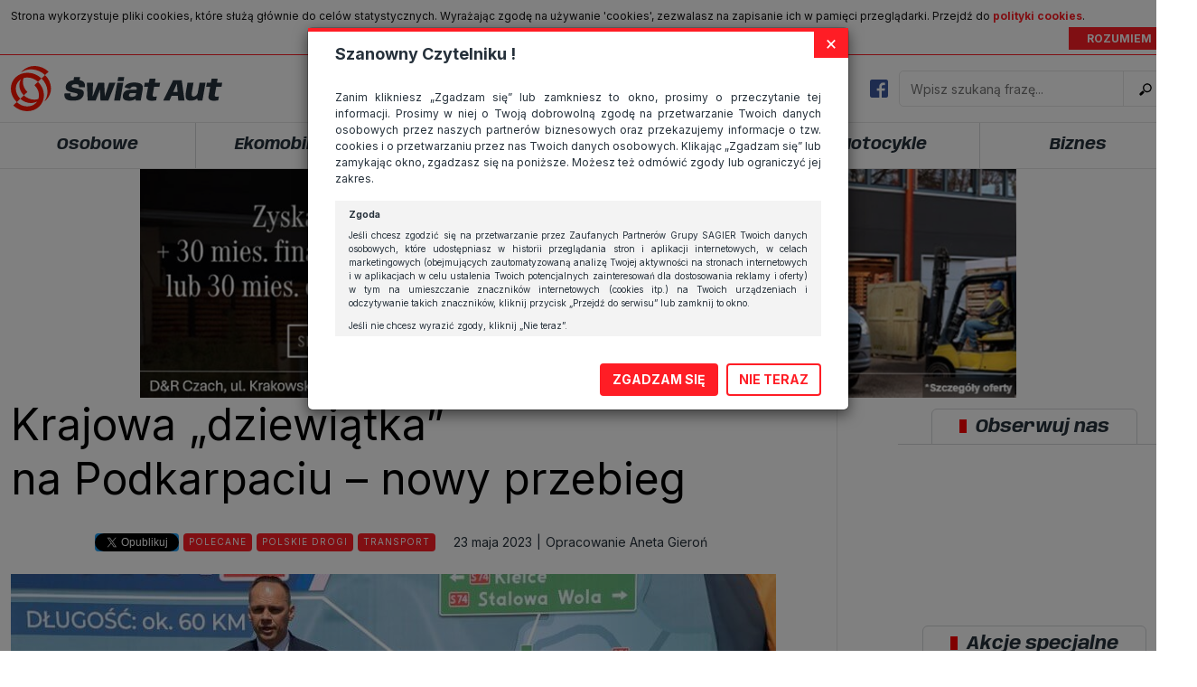

--- FILE ---
content_type: text/html; charset=UTF-8
request_url: https://swiataut.eu/krajowa-dziewiatka-na-podkarpaciu-nowy-przebieg/
body_size: 28392
content:
<!DOCTYPE html>
<html lang="pl">
<head>
    <meta charset="UTF-8">
    <meta http-equiv="X-UA-Compatible" content="IE=edge">
    <meta name="viewport" content="width=device-width, user-scalable=no, initial-scale=1.0, maximum-scale=1.0">
    <title>Krajowa &quot;dziewiątka&quot; na Podkarpaciu - nowy przebieg - Świat Aut</title>
    <link rel="preconnect" href="https://fonts.googleapis.com">
    <link rel="preconnect" href="https://fonts.gstatic.com" crossorigin>
    <link href="https://fonts.googleapis.com/css2?family=Anybody:ital,wght@0,700;1,700&family=Inter:wght@400;700&display=swap" rel="stylesheet">
    <meta name='robots' content='index, follow, max-image-preview:large, max-snippet:-1, max-video-preview:-1' />

	<!-- This site is optimized with the Yoast SEO plugin v19.12 - https://yoast.com/wordpress/plugins/seo/ -->
	<meta name="description" content="Minister Infrastruktury zatwierdził Programy Inwestycji dla budowy nowego przebiegu drogi krajowej nr 9, od drogi ekspresowej S74 w okolicy Tarnobrzega do" />
	<link rel="canonical" href="https://swiataut.eu/krajowa-dziewiatka-na-podkarpaciu-nowy-przebieg/" />
	<meta property="og:locale" content="pl_PL" />
	<meta property="og:type" content="article" />
	<meta property="og:title" content="Krajowa &quot;dziewiątka&quot; na Podkarpaciu - nowy przebieg - Świat Aut" />
	<meta property="og:description" content="Minister Infrastruktury zatwierdził Programy Inwestycji dla budowy nowego przebiegu drogi krajowej nr 9, od drogi ekspresowej S74 w okolicy Tarnobrzega do" />
	<meta property="og:url" content="https://swiataut.eu/krajowa-dziewiatka-na-podkarpaciu-nowy-przebieg/" />
	<meta property="og:site_name" content="Świat Aut" />
	<meta property="article:published_time" content="2023-05-23T11:04:28+00:00" />
	<meta property="article:modified_time" content="2023-05-26T12:49:02+00:00" />
	<meta property="og:image" content="https://swiataut.eu/wp-content/uploads/2023/05/Rafal-Weber-sekretarz-stanu-w-Ministerstwie-Infrastruktury.-Fot.-Archiwum-GDDKiA.jpg" />
	<meta property="og:image:width" content="900" />
	<meta property="og:image:height" content="600" />
	<meta property="og:image:type" content="image/jpeg" />
	<meta name="author" content="Adam Cynk" />
	<meta name="twitter:card" content="summary_large_image" />
	<meta name="twitter:label1" content="Napisane przez" />
	<meta name="twitter:data1" content="Adam Cynk" />
	<meta name="twitter:label2" content="Szacowany czas czytania" />
	<meta name="twitter:data2" content="5 minut" />
	<script type="application/ld+json" class="yoast-schema-graph">{"@context":"https://schema.org","@graph":[{"@type":"WebPage","@id":"https://swiataut.eu/krajowa-dziewiatka-na-podkarpaciu-nowy-przebieg/","url":"https://swiataut.eu/krajowa-dziewiatka-na-podkarpaciu-nowy-przebieg/","name":"Krajowa \"dziewiątka\" na Podkarpaciu - nowy przebieg - Świat Aut","isPartOf":{"@id":"https://swiataut.eu/#website"},"primaryImageOfPage":{"@id":"https://swiataut.eu/krajowa-dziewiatka-na-podkarpaciu-nowy-przebieg/#primaryimage"},"image":{"@id":"https://swiataut.eu/krajowa-dziewiatka-na-podkarpaciu-nowy-przebieg/#primaryimage"},"thumbnailUrl":"https://swiataut.eu/wp-content/uploads/2023/05/Rafal-Weber-sekretarz-stanu-w-Ministerstwie-Infrastruktury.-Fot.-Archiwum-GDDKiA.jpg","datePublished":"2023-05-23T11:04:28+00:00","dateModified":"2023-05-26T12:49:02+00:00","author":{"@id":"https://swiataut.eu/#/schema/person/0f6189ade0e0d54f65a755a7a5070b3f"},"description":"Minister Infrastruktury zatwierdził Programy Inwestycji dla budowy nowego przebiegu drogi krajowej nr 9, od drogi ekspresowej S74 w okolicy Tarnobrzega do","breadcrumb":{"@id":"https://swiataut.eu/krajowa-dziewiatka-na-podkarpaciu-nowy-przebieg/#breadcrumb"},"inLanguage":"pl-PL","potentialAction":[{"@type":"ReadAction","target":["https://swiataut.eu/krajowa-dziewiatka-na-podkarpaciu-nowy-przebieg/"]}]},{"@type":"ImageObject","inLanguage":"pl-PL","@id":"https://swiataut.eu/krajowa-dziewiatka-na-podkarpaciu-nowy-przebieg/#primaryimage","url":"https://swiataut.eu/wp-content/uploads/2023/05/Rafal-Weber-sekretarz-stanu-w-Ministerstwie-Infrastruktury.-Fot.-Archiwum-GDDKiA.jpg","contentUrl":"https://swiataut.eu/wp-content/uploads/2023/05/Rafal-Weber-sekretarz-stanu-w-Ministerstwie-Infrastruktury.-Fot.-Archiwum-GDDKiA.jpg","width":900,"height":600},{"@type":"BreadcrumbList","@id":"https://swiataut.eu/krajowa-dziewiatka-na-podkarpaciu-nowy-przebieg/#breadcrumb","itemListElement":[{"@type":"ListItem","position":1,"name":"Strona główna","item":"https://swiataut.eu/"},{"@type":"ListItem","position":2,"name":"Krajowa &#8222;dziewiątka&#8221; na Podkarpaciu &#8211; nowy przebieg"}]},{"@type":"WebSite","@id":"https://swiataut.eu/#website","url":"https://swiataut.eu/","name":"Świat Aut","description":"Auta osobowe i dostawcze, motocykle, ekomobilność, serwisowanie i wiele innych.","potentialAction":[{"@type":"SearchAction","target":{"@type":"EntryPoint","urlTemplate":"https://swiataut.eu/?s={search_term_string}"},"query-input":"required name=search_term_string"}],"inLanguage":"pl-PL"},{"@type":"Person","@id":"https://swiataut.eu/#/schema/person/0f6189ade0e0d54f65a755a7a5070b3f","name":"Adam Cynk","image":{"@type":"ImageObject","inLanguage":"pl-PL","@id":"https://swiataut.eu/#/schema/person/image/","url":"https://secure.gravatar.com/avatar/33be88aab17facdeee98c0a5044fff11?s=96&d=mm&r=g","contentUrl":"https://secure.gravatar.com/avatar/33be88aab17facdeee98c0a5044fff11?s=96&d=mm&r=g","caption":"Adam Cynk"},"url":"https://swiataut.eu/author/reklama/"}]}</script>
	<!-- / Yoast SEO plugin. -->


<script type="text/javascript">
window._wpemojiSettings = {"baseUrl":"https:\/\/s.w.org\/images\/core\/emoji\/14.0.0\/72x72\/","ext":".png","svgUrl":"https:\/\/s.w.org\/images\/core\/emoji\/14.0.0\/svg\/","svgExt":".svg","source":{"concatemoji":"https:\/\/swiataut.eu\/wp-includes\/js\/wp-emoji-release.min.js?ver=6.1.9"}};
/*! This file is auto-generated */
!function(e,a,t){var n,r,o,i=a.createElement("canvas"),p=i.getContext&&i.getContext("2d");function s(e,t){var a=String.fromCharCode,e=(p.clearRect(0,0,i.width,i.height),p.fillText(a.apply(this,e),0,0),i.toDataURL());return p.clearRect(0,0,i.width,i.height),p.fillText(a.apply(this,t),0,0),e===i.toDataURL()}function c(e){var t=a.createElement("script");t.src=e,t.defer=t.type="text/javascript",a.getElementsByTagName("head")[0].appendChild(t)}for(o=Array("flag","emoji"),t.supports={everything:!0,everythingExceptFlag:!0},r=0;r<o.length;r++)t.supports[o[r]]=function(e){if(p&&p.fillText)switch(p.textBaseline="top",p.font="600 32px Arial",e){case"flag":return s([127987,65039,8205,9895,65039],[127987,65039,8203,9895,65039])?!1:!s([55356,56826,55356,56819],[55356,56826,8203,55356,56819])&&!s([55356,57332,56128,56423,56128,56418,56128,56421,56128,56430,56128,56423,56128,56447],[55356,57332,8203,56128,56423,8203,56128,56418,8203,56128,56421,8203,56128,56430,8203,56128,56423,8203,56128,56447]);case"emoji":return!s([129777,127995,8205,129778,127999],[129777,127995,8203,129778,127999])}return!1}(o[r]),t.supports.everything=t.supports.everything&&t.supports[o[r]],"flag"!==o[r]&&(t.supports.everythingExceptFlag=t.supports.everythingExceptFlag&&t.supports[o[r]]);t.supports.everythingExceptFlag=t.supports.everythingExceptFlag&&!t.supports.flag,t.DOMReady=!1,t.readyCallback=function(){t.DOMReady=!0},t.supports.everything||(n=function(){t.readyCallback()},a.addEventListener?(a.addEventListener("DOMContentLoaded",n,!1),e.addEventListener("load",n,!1)):(e.attachEvent("onload",n),a.attachEvent("onreadystatechange",function(){"complete"===a.readyState&&t.readyCallback()})),(e=t.source||{}).concatemoji?c(e.concatemoji):e.wpemoji&&e.twemoji&&(c(e.twemoji),c(e.wpemoji)))}(window,document,window._wpemojiSettings);
</script>
<!-- swiataut.eu is managing ads with Advanced Ads 1.42.0 – https://wpadvancedads.com/ --><script id="swiat-ready">
			window.advanced_ads_ready=function(e,a){a=a||"complete";var d=function(e){return"interactive"===a?"loading"!==e:"complete"===e};d(document.readyState)?e():document.addEventListener("readystatechange",(function(a){d(a.target.readyState)&&e()}),{once:"interactive"===a})},window.advanced_ads_ready_queue=window.advanced_ads_ready_queue||[];		</script>
		<style type="text/css">
img.wp-smiley,
img.emoji {
	display: inline !important;
	border: none !important;
	box-shadow: none !important;
	height: 1em !important;
	width: 1em !important;
	margin: 0 0.07em !important;
	vertical-align: -0.1em !important;
	background: none !important;
	padding: 0 !important;
}
</style>
	<link rel='stylesheet' id='wp-block-library-css' href='https://swiataut.eu/wp-includes/css/dist/block-library/style.min.css?ver=6.1.9' type='text/css' media='all' />
<link rel='stylesheet' id='classic-theme-styles-css' href='https://swiataut.eu/wp-includes/css/classic-themes.min.css?ver=1' type='text/css' media='all' />
<style id='global-styles-inline-css' type='text/css'>
body{--wp--preset--color--black: #000000;--wp--preset--color--cyan-bluish-gray: #abb8c3;--wp--preset--color--white: #ffffff;--wp--preset--color--pale-pink: #f78da7;--wp--preset--color--vivid-red: #cf2e2e;--wp--preset--color--luminous-vivid-orange: #ff6900;--wp--preset--color--luminous-vivid-amber: #fcb900;--wp--preset--color--light-green-cyan: #7bdcb5;--wp--preset--color--vivid-green-cyan: #00d084;--wp--preset--color--pale-cyan-blue: #8ed1fc;--wp--preset--color--vivid-cyan-blue: #0693e3;--wp--preset--color--vivid-purple: #9b51e0;--wp--preset--gradient--vivid-cyan-blue-to-vivid-purple: linear-gradient(135deg,rgba(6,147,227,1) 0%,rgb(155,81,224) 100%);--wp--preset--gradient--light-green-cyan-to-vivid-green-cyan: linear-gradient(135deg,rgb(122,220,180) 0%,rgb(0,208,130) 100%);--wp--preset--gradient--luminous-vivid-amber-to-luminous-vivid-orange: linear-gradient(135deg,rgba(252,185,0,1) 0%,rgba(255,105,0,1) 100%);--wp--preset--gradient--luminous-vivid-orange-to-vivid-red: linear-gradient(135deg,rgba(255,105,0,1) 0%,rgb(207,46,46) 100%);--wp--preset--gradient--very-light-gray-to-cyan-bluish-gray: linear-gradient(135deg,rgb(238,238,238) 0%,rgb(169,184,195) 100%);--wp--preset--gradient--cool-to-warm-spectrum: linear-gradient(135deg,rgb(74,234,220) 0%,rgb(151,120,209) 20%,rgb(207,42,186) 40%,rgb(238,44,130) 60%,rgb(251,105,98) 80%,rgb(254,248,76) 100%);--wp--preset--gradient--blush-light-purple: linear-gradient(135deg,rgb(255,206,236) 0%,rgb(152,150,240) 100%);--wp--preset--gradient--blush-bordeaux: linear-gradient(135deg,rgb(254,205,165) 0%,rgb(254,45,45) 50%,rgb(107,0,62) 100%);--wp--preset--gradient--luminous-dusk: linear-gradient(135deg,rgb(255,203,112) 0%,rgb(199,81,192) 50%,rgb(65,88,208) 100%);--wp--preset--gradient--pale-ocean: linear-gradient(135deg,rgb(255,245,203) 0%,rgb(182,227,212) 50%,rgb(51,167,181) 100%);--wp--preset--gradient--electric-grass: linear-gradient(135deg,rgb(202,248,128) 0%,rgb(113,206,126) 100%);--wp--preset--gradient--midnight: linear-gradient(135deg,rgb(2,3,129) 0%,rgb(40,116,252) 100%);--wp--preset--duotone--dark-grayscale: url('#wp-duotone-dark-grayscale');--wp--preset--duotone--grayscale: url('#wp-duotone-grayscale');--wp--preset--duotone--purple-yellow: url('#wp-duotone-purple-yellow');--wp--preset--duotone--blue-red: url('#wp-duotone-blue-red');--wp--preset--duotone--midnight: url('#wp-duotone-midnight');--wp--preset--duotone--magenta-yellow: url('#wp-duotone-magenta-yellow');--wp--preset--duotone--purple-green: url('#wp-duotone-purple-green');--wp--preset--duotone--blue-orange: url('#wp-duotone-blue-orange');--wp--preset--font-size--small: 13px;--wp--preset--font-size--medium: 20px;--wp--preset--font-size--large: 36px;--wp--preset--font-size--x-large: 42px;--wp--preset--spacing--20: 0.44rem;--wp--preset--spacing--30: 0.67rem;--wp--preset--spacing--40: 1rem;--wp--preset--spacing--50: 1.5rem;--wp--preset--spacing--60: 2.25rem;--wp--preset--spacing--70: 3.38rem;--wp--preset--spacing--80: 5.06rem;}:where(.is-layout-flex){gap: 0.5em;}body .is-layout-flow > .alignleft{float: left;margin-inline-start: 0;margin-inline-end: 2em;}body .is-layout-flow > .alignright{float: right;margin-inline-start: 2em;margin-inline-end: 0;}body .is-layout-flow > .aligncenter{margin-left: auto !important;margin-right: auto !important;}body .is-layout-constrained > .alignleft{float: left;margin-inline-start: 0;margin-inline-end: 2em;}body .is-layout-constrained > .alignright{float: right;margin-inline-start: 2em;margin-inline-end: 0;}body .is-layout-constrained > .aligncenter{margin-left: auto !important;margin-right: auto !important;}body .is-layout-constrained > :where(:not(.alignleft):not(.alignright):not(.alignfull)){max-width: var(--wp--style--global--content-size);margin-left: auto !important;margin-right: auto !important;}body .is-layout-constrained > .alignwide{max-width: var(--wp--style--global--wide-size);}body .is-layout-flex{display: flex;}body .is-layout-flex{flex-wrap: wrap;align-items: center;}body .is-layout-flex > *{margin: 0;}:where(.wp-block-columns.is-layout-flex){gap: 2em;}.has-black-color{color: var(--wp--preset--color--black) !important;}.has-cyan-bluish-gray-color{color: var(--wp--preset--color--cyan-bluish-gray) !important;}.has-white-color{color: var(--wp--preset--color--white) !important;}.has-pale-pink-color{color: var(--wp--preset--color--pale-pink) !important;}.has-vivid-red-color{color: var(--wp--preset--color--vivid-red) !important;}.has-luminous-vivid-orange-color{color: var(--wp--preset--color--luminous-vivid-orange) !important;}.has-luminous-vivid-amber-color{color: var(--wp--preset--color--luminous-vivid-amber) !important;}.has-light-green-cyan-color{color: var(--wp--preset--color--light-green-cyan) !important;}.has-vivid-green-cyan-color{color: var(--wp--preset--color--vivid-green-cyan) !important;}.has-pale-cyan-blue-color{color: var(--wp--preset--color--pale-cyan-blue) !important;}.has-vivid-cyan-blue-color{color: var(--wp--preset--color--vivid-cyan-blue) !important;}.has-vivid-purple-color{color: var(--wp--preset--color--vivid-purple) !important;}.has-black-background-color{background-color: var(--wp--preset--color--black) !important;}.has-cyan-bluish-gray-background-color{background-color: var(--wp--preset--color--cyan-bluish-gray) !important;}.has-white-background-color{background-color: var(--wp--preset--color--white) !important;}.has-pale-pink-background-color{background-color: var(--wp--preset--color--pale-pink) !important;}.has-vivid-red-background-color{background-color: var(--wp--preset--color--vivid-red) !important;}.has-luminous-vivid-orange-background-color{background-color: var(--wp--preset--color--luminous-vivid-orange) !important;}.has-luminous-vivid-amber-background-color{background-color: var(--wp--preset--color--luminous-vivid-amber) !important;}.has-light-green-cyan-background-color{background-color: var(--wp--preset--color--light-green-cyan) !important;}.has-vivid-green-cyan-background-color{background-color: var(--wp--preset--color--vivid-green-cyan) !important;}.has-pale-cyan-blue-background-color{background-color: var(--wp--preset--color--pale-cyan-blue) !important;}.has-vivid-cyan-blue-background-color{background-color: var(--wp--preset--color--vivid-cyan-blue) !important;}.has-vivid-purple-background-color{background-color: var(--wp--preset--color--vivid-purple) !important;}.has-black-border-color{border-color: var(--wp--preset--color--black) !important;}.has-cyan-bluish-gray-border-color{border-color: var(--wp--preset--color--cyan-bluish-gray) !important;}.has-white-border-color{border-color: var(--wp--preset--color--white) !important;}.has-pale-pink-border-color{border-color: var(--wp--preset--color--pale-pink) !important;}.has-vivid-red-border-color{border-color: var(--wp--preset--color--vivid-red) !important;}.has-luminous-vivid-orange-border-color{border-color: var(--wp--preset--color--luminous-vivid-orange) !important;}.has-luminous-vivid-amber-border-color{border-color: var(--wp--preset--color--luminous-vivid-amber) !important;}.has-light-green-cyan-border-color{border-color: var(--wp--preset--color--light-green-cyan) !important;}.has-vivid-green-cyan-border-color{border-color: var(--wp--preset--color--vivid-green-cyan) !important;}.has-pale-cyan-blue-border-color{border-color: var(--wp--preset--color--pale-cyan-blue) !important;}.has-vivid-cyan-blue-border-color{border-color: var(--wp--preset--color--vivid-cyan-blue) !important;}.has-vivid-purple-border-color{border-color: var(--wp--preset--color--vivid-purple) !important;}.has-vivid-cyan-blue-to-vivid-purple-gradient-background{background: var(--wp--preset--gradient--vivid-cyan-blue-to-vivid-purple) !important;}.has-light-green-cyan-to-vivid-green-cyan-gradient-background{background: var(--wp--preset--gradient--light-green-cyan-to-vivid-green-cyan) !important;}.has-luminous-vivid-amber-to-luminous-vivid-orange-gradient-background{background: var(--wp--preset--gradient--luminous-vivid-amber-to-luminous-vivid-orange) !important;}.has-luminous-vivid-orange-to-vivid-red-gradient-background{background: var(--wp--preset--gradient--luminous-vivid-orange-to-vivid-red) !important;}.has-very-light-gray-to-cyan-bluish-gray-gradient-background{background: var(--wp--preset--gradient--very-light-gray-to-cyan-bluish-gray) !important;}.has-cool-to-warm-spectrum-gradient-background{background: var(--wp--preset--gradient--cool-to-warm-spectrum) !important;}.has-blush-light-purple-gradient-background{background: var(--wp--preset--gradient--blush-light-purple) !important;}.has-blush-bordeaux-gradient-background{background: var(--wp--preset--gradient--blush-bordeaux) !important;}.has-luminous-dusk-gradient-background{background: var(--wp--preset--gradient--luminous-dusk) !important;}.has-pale-ocean-gradient-background{background: var(--wp--preset--gradient--pale-ocean) !important;}.has-electric-grass-gradient-background{background: var(--wp--preset--gradient--electric-grass) !important;}.has-midnight-gradient-background{background: var(--wp--preset--gradient--midnight) !important;}.has-small-font-size{font-size: var(--wp--preset--font-size--small) !important;}.has-medium-font-size{font-size: var(--wp--preset--font-size--medium) !important;}.has-large-font-size{font-size: var(--wp--preset--font-size--large) !important;}.has-x-large-font-size{font-size: var(--wp--preset--font-size--x-large) !important;}
.wp-block-navigation a:where(:not(.wp-element-button)){color: inherit;}
:where(.wp-block-columns.is-layout-flex){gap: 2em;}
.wp-block-pullquote{font-size: 1.5em;line-height: 1.6;}
</style>
<link rel='stylesheet' id='featherlight.css-css' href='https://swiataut.eu/wp-content/plugins/bubo/vendor/featherlight/featherlight.min.css?ver=6.1.9' type='text/css' media='all' />
<link rel='stylesheet' id='featherlight.gallery.css-css' href='https://swiataut.eu/wp-content/plugins/bubo/vendor/featherlight/featherlight.gallery.min.css?ver=6.1.9' type='text/css' media='all' />
<link rel='stylesheet' id='owl.carousel.css-css' href='https://swiataut.eu/wp-content/plugins/bubo/vendor/owl-carousel/owl.carousel.css?ver=6.1.9' type='text/css' media='all' />
<link rel='stylesheet' id='owl.transitions.css-css' href='https://swiataut.eu/wp-content/plugins/bubo/vendor/owl-carousel/owl.transitions.css?ver=6.1.9' type='text/css' media='all' />
<link rel='stylesheet' id='owl.theme.css-css' href='https://swiataut.eu/wp-content/plugins/bubo/vendor/owl-carousel/owl.theme.css?ver=6.1.9' type='text/css' media='all' />
<link rel='stylesheet' id='bubo.css-css' href='https://swiataut.eu/wp-content/plugins/bubo/css/bubo.css?ver=6.1.9' type='text/css' media='all' />
<link rel='stylesheet' id='wpos-slick-style-css' href='https://swiataut.eu/wp-content/plugins/wp-logo-showcase-responsive-slider-slider/assets/css/slick.css?ver=3.5' type='text/css' media='all' />
<link rel='stylesheet' id='wpls-public-style-css' href='https://swiataut.eu/wp-content/plugins/wp-logo-showcase-responsive-slider-slider/assets/css/wpls-public.css?ver=3.5' type='text/css' media='all' />
<link rel='stylesheet' id='bootstrap-css' href='https://swiataut.eu/wp-content/themes/modnieizdrowo/vendors/bootstrap/css/bootstrap.min.css?ver=6.1.9' type='text/css' media='all' />
<link rel='stylesheet' id='main-style-css' href='https://swiataut.eu/wp-content/themes/modnieizdrowo/style.css?ver=1.3' type='text/css' media='all' />
<script type='text/javascript' src='https://swiataut.eu/wp-includes/js/jquery/jquery.min.js?ver=3.6.1' id='jquery-core-js'></script>
<script type='text/javascript' src='https://swiataut.eu/wp-includes/js/jquery/jquery-migrate.min.js?ver=3.3.2' id='jquery-migrate-js'></script>
<script type='text/javascript' id='advanced-ads-advanced-js-js-extra'>
/* <![CDATA[ */
var advads_options = {"blog_id":"1","privacy":{"enabled":false,"state":"not_needed"}};
/* ]]> */
</script>
<script type='text/javascript' src='https://swiataut.eu/wp-content/plugins/advanced-ads/public/assets/js/advanced.min.js?ver=1.42.0' id='advanced-ads-advanced-js-js'></script>
<link rel="https://api.w.org/" href="https://swiataut.eu/wp-json/" /><link rel="alternate" type="application/json" href="https://swiataut.eu/wp-json/wp/v2/posts/12566" /><link rel="EditURI" type="application/rsd+xml" title="RSD" href="https://swiataut.eu/xmlrpc.php?rsd" />
<link rel="wlwmanifest" type="application/wlwmanifest+xml" href="https://swiataut.eu/wp-includes/wlwmanifest.xml" />
<meta name="generator" content="WordPress 6.1.9" />
<link rel='shortlink' href='https://swiataut.eu/?p=12566' />
<link rel="alternate" type="application/json+oembed" href="https://swiataut.eu/wp-json/oembed/1.0/embed?url=https%3A%2F%2Fswiataut.eu%2Fkrajowa-dziewiatka-na-podkarpaciu-nowy-przebieg%2F" />
<link rel="alternate" type="text/xml+oembed" href="https://swiataut.eu/wp-json/oembed/1.0/embed?url=https%3A%2F%2Fswiataut.eu%2Fkrajowa-dziewiatka-na-podkarpaciu-nowy-przebieg%2F&#038;format=xml" />
<script type="text/javascript">
		var advadsCfpQueue = [];
		var advadsCfpAd = function( adID ){
			if ( 'undefined' == typeof advadsProCfp ) { advadsCfpQueue.push( adID ) } else { advadsProCfp.addElement( adID ) }
		};
		</script>
		<link rel="icon" href="https://swiataut.eu/wp-content/uploads/2023/02/cropped-ico-fav-32x32.png" sizes="32x32" />
<link rel="icon" href="https://swiataut.eu/wp-content/uploads/2023/02/cropped-ico-fav-192x192.png" sizes="192x192" />
<link rel="apple-touch-icon" href="https://swiataut.eu/wp-content/uploads/2023/02/cropped-ico-fav-180x180.png" />
<meta name="msapplication-TileImage" content="https://swiataut.eu/wp-content/uploads/2023/02/cropped-ico-fav-270x270.png" />
    <!-- deleted Reviva script -->
</head>
<body data-rsssl=1>
<div class="modal fade" id="rodoModal" tabindex="-1" role="dialog" aria-hidden="true">
    <div class="modal-dialog" role="document">
        <div class="modal-content">
            <div class="modal-header">
                <button type="button" class="close" data-dismiss="modal" aria-label="Close"><span
                        aria-hidden="true">&times;</span></button>
                <h4>Szanowny Czytelniku !</h4>
            </div>
            <div class="modal-body">
                <p>Zanim klikniesz „Zgadzam się” lub zamkniesz to okno, prosimy o przeczytanie tej informacji.
                    Prosimy w niej o Twoją dobrowolną zgodę na przetwarzanie Twoich danych osobowych przez naszych
                    partnerów biznesowych oraz przekazujemy informacje o tzw. cookies i o przetwarzaniu przez nas
                    Twoich danych osobowych. Klikając „Zgadzam się” lub zamykając okno, zgadzasz się na poniższe.
                    Możesz też odmówić zgody lub ograniczyć jej zakres.</p>
                <div class="modal-full-text">
                    <h6>Zgoda</h6>
                    <p>Jeśli chcesz zgodzić się na przetwarzanie przez Zaufanych Partnerów Grupy SAGIER Twoich
                        danych
                        osobowych, które udostępniasz w historii przeglądania stron i aplikacji internetowych, w
                        celach
                        marketingowych (obejmujących zautomatyzowaną analizę Twojej aktywności na stronach
                        internetowych
                        i w aplikacjach w celu ustalenia Twoich potencjalnych zainteresowań dla dostosowania reklamy
                        i
                        oferty) w tym na umieszczanie znaczników internetowych (cookies itp.) na Twoich urządzeniach
                        i
                        odczytywanie takich znaczników, kliknij przycisk „Przejdź do serwisu” lub zamknij to
                        okno.</p>
                    <p>Jeśli nie chcesz wyrazić zgody, kliknij „Nie teraz”.</p>
                    <p>Wyrażenie zgody jest dobrowolne. Możesz edytować zakres zgody, w tym wycofać ją całkowicie,
                        przechodząc na naszą stronę <a href="https://swiataut.eu/polityka-cookies/"
                                                       target="_blank">polityki prywatności</a>.</p>
                    <p>Powyższa zgoda dotyczy przetwarzania Twoich danych osobowych w celach marketingowych
                        Zaufanych
                        Partnerów. Zaufani Partnerzy to firmy z obszaru e-commerce i reklamodawcy oraz działające w
                        ich
                        imieniu domy mediowe i podobne organizacje, z którymi Grupa SAGIER współpracuje.
                        Podmioty z Grupy SAGIER w ramach udostępnianych przez siebie usług internetowych
                        przetwarzają
                        Twoje dane we własnych celach marketingowych w oparciu o prawnie uzasadniony, wspólny
                        interes
                        podmiotów Grupy SAGIER. Przetwarzanie takie nie wymaga dodatkowej zgody z Twojej strony, ale
                        możesz mu się w każdej chwili sprzeciwić. O ile nie zdecydujesz inaczej, dokonując
                        stosownych
                        zmian ustawień w Twojej przeglądarce, podmioty z Grupy SAGIER będą również instalować na
                        Twoich
                        urządzeniach pliki cookies i podobne oraz odczytywać informacje z takich plików. Bliższe
                        informacje o cookies znajdziesz w akapicie „Cookies” pod koniec tej informacji.</p>
                    <h6>Administrator danych osobowych</h6>
                    <p>Administratorami Twoich danych są podmioty z Grupy SAGIER czyli podmioty z grupy kapitałowej
                        SAGIER, w której skład wchodzą Sagier Sp. z o.o. ul. Cegielniana 18c/3, 35-310 Rzeszów oraz
                        Podmioty Zależne. Ponadto, w świetle obowiązującego prawa, administratorami Twoich danych w
                        ramach poszczególnych Usług mogą być również Zaufani Partnerzy, w tym klienci.
                    <p>PODMIIOTY ZALEŻNE:</p>
                    <p><a href="https://www.biznesistyl.pl/" target="_blank">https://www.biznesistyl.pl/</a></p>
                    <p><a href="https://poradnikbudowlany.eu/" target="_blank">https://poradnikbudowlany.eu/</a</p>
                    <p><a href="https://modnieizdrowo.pl/" target="_blank">https://modnieizdrowo.pl/</a</p>
                    <p><a href="https://www.sagier.pl/" target="_blank">https://www.sagier.pl/</a></p>
                    <p>Jeżeli wyrazisz zgodę, o którą wyżej prosimy, administratorami Twoich danych osobowych będą
                        także nasi Zaufani Partnerzy. Listę Zaufanych Partnerów możesz sprawdzić w każdym momencie
                        na stronie naszej <a href="https://swiataut.eu/polityka-cookies/" target="_blank">polityki
                            prywatności</a> i tam też zmodyfikować lub cofnąć swoje zgody.</p>
                    <h6>Podstawa i cel przetwarzania</h6>
                    <p>Twoje dane przetwarzamy w następujących celach:</p>
                    <p>1. Jeśli zawieramy z Tobą umowę o realizację danej usługi (np. usługi zapewniającej Ci
                        możliwość
                        zapoznania się z jednym z naszych serwisów w oparciu o treść regulaminu tego serwisu), to
                        możemy
                        przetwarzać Twoje dane w zakresie niezbędnym do realizacji tej umowy.</p>
                    <p>2. Zapewnianie bezpieczeństwa usługi (np. sprawdzenie, czy do Twojego konta nie loguje się
                        nieuprawniona osoba), dokonanie pomiarów statystycznych, ulepszanie naszych usług i
                        dopasowanie
                        ich do potrzeb i wygody użytkowników (np. personalizowanie treści w usługach), jak również
                        prowadzenie marketingu i promocji własnych usług (np. jeśli interesujesz się motoryzacją i
                        oglądasz artykuły w biznesistyl.pl lub na innych stronach internetowych, to możemy Ci
                        wyświetlić
                        reklamę dotyczącą artykułu w serwisie biznesistyl.pl/automoto. Takie przetwarzanie danych to
                        realizacja naszych prawnie uzasadnionych interesów.</p>
                    <p>3. Za Twoją zgodą usługi marketingowe dostarczą Ci nasi Zaufani Partnerzy oraz my dla
                        podmiotów
                        trzecich. Aby móc pokazać interesujące Cię reklamy (np. produktu, którego możesz
                        potrzebować)
                        reklamodawcy i ich przedstawiciele chcieliby mieć możliwość przetwarzania Twoich danych
                        związanych z odwiedzanymi przez Ciebie stronami internetowymi. Udzielenie takiej zgody jest
                        dobrowolne, nie musisz jej udzielać, nie pozbawi Cię to dostępu do naszych usług. Masz
                        również
                        możliwość ograniczenia zakresu lub zmiany zgody w dowolnym momencie.</p>
                    <p>Twoje dane przetwarzane będą do czasu istnienia podstawy do ich przetwarzania, czyli w
                        przypadku
                        udzielenia zgody do momentu jej cofnięcia, ograniczenia lub innych działań z Twojej strony
                        ograniczających tę zgodę, w przypadku niezbędności danych do wykonania umowy, przez czas jej
                        wykonywania i ewentualnie okres przedawnienia roszczeń z niej (zwykle nie więcej niż 3 lata,
                        a
                        maksymalnie 10 lat), a w przypadku, gdy podstawą przetwarzania danych jest uzasadniony
                        interes
                        administratora, do czasu zgłoszenia przez Ciebie skutecznego sprzeciwu.</p>
                    <h6>Przekazywanie danych</h6>
                    <p>Administratorzy danych mogą powierzać Twoje dane podwykonawcom IT, księgowym, agencjom
                        marketingowym etc. Zrobią to jedynie na podstawie umowy o powierzenie przetwarzania danych
                        zobowiązującej taki podmiot do odpowiedniego zabezpieczenia danych i niekorzystania z nich
                        do
                        własnych celów.</p>
                    <h6>Cookies</h6>
                    <p>Na naszych stronach używamy znaczników internetowych takich jak pliki np. cookie lub local
                        storage do zbierania i przetwarzania danych osobowych w celu personalizowania treści i
                        reklam
                        oraz analizowania ruchu na stronach, aplikacjach i w Internecie. W ten sposób technologię tę
                        wykorzystują również podmioty z Grupy SAGIER oraz nasi Zaufani Partnerzy, którzy także chcą
                        dopasowywać reklamy do Twoich preferencji. Cookies to dane informatyczne zapisywane w
                        plikach i
                        przechowywane na Twoim urządzeniu końcowym (tj. twój komputer, tablet, smartphone itp.),
                        które
                        przeglądarka wysyła do serwera przy każdorazowym wejściu na stronę z tego urządzenia,
                        podczas
                        gdy odwiedzasz strony w Internecie. Szczegółową informację na temat plików cookie i ich
                        funkcjonowania znajdziesz <a href="https://swiataut.eu/polityka-cookies/" target="_blank">pod tym
                            linkiem</a>. Pod tym linkiem znajdziesz także informację o tym
                        jak
                        zmienić ustawienia przeglądarki, aby ograniczyć lub wyłączyć funkcjonowanie plików cookies
                        itp.
                        oraz jak usunąć takie pliki z Twojego urządzenia.</p>
                    <h6>Twoje uprawnienia</h6>
                    <p>Przysługują Ci następujące uprawnienia wobec Twoich danych i ich przetwarzania przez nas,
                        inne
                        podmioty z Grupy SAGIER i Zaufanych Partnerów:</p>
                    <p>1. Jeśli udzieliłeś zgody na przetwarzanie danych możesz ją w każdej chwili wycofać
                        (cofnięcie
                        zgody oczywiście nie uchyli zgodności z prawem przetwarzania już dokonanego na jej
                        podstawie);</p>
                    <p>2. Masz również prawo żądania dostępu do Twoich danych osobowych, ich sprostowania, usunięcia
                        lub ograniczenia przetwarzania, prawo do przeniesienia danych, wyrażenia sprzeciwu wobec
                        przetwarzania danych oraz prawo do wniesienia skargi do organu nadzorczego, którym w Polsce
                        jest
                        Prezes Urzędu Ochrony Danych Osobowych.
                        <a href="https://swiataut.eu/polityka-cookies/">Pod tym adresem</a>
                        znajdziesz dodatkowe informacje
                        dotyczące przetwarzania danych i Twoich uprawnień.
                    </p>
                </div>
            </div>
            <div class="modal-footer">
                <button id="rodo-accept-btn" type="button" class="btn modal-btn-agree">ZGADZAM SIĘ</button>
                <button type="button" class="btn modal-btn-cancel" data-dismiss="modal">NIE TERAZ</button>
            </div>
        </div>
    </div>
</div>    <div id="top-float">
                <header>
            <div class="container">
                <div id="header-row" class="row">
                    <div class="col-xs-12 col-lg-12 text-center">
                        <a href="https://swiataut.eu">
                            <img id="miz-logo" src="https://swiataut.eu/wp-content/themes/modnieizdrowo/images/logo_sa.svg" alt="Świat Aut"/>
                        </a>
                        <div class="search-box search-box--desktop">
                            <div class="widget_facebook">
                                <div class="fb-icon">
                                    <a href="https://www.facebook.com/swiataut.eu" target="_blank">
                                        <img src="https://swiataut.eu/wp-content/themes/modnieizdrowo/images/logo_fb.png" alt="Facebook">
                                    </a>
                                </div>
                                <div class="fb-like" data-href="https://www.facebook.com/swiataut" data-width="300" data-layout="button_count" data-action="like" data-show-faces="false" data-share="false"></div>
                            </div>
                            <div class="widget_search">
                            <form action="https://swiataut.eu" id="searchform" method="get">
                                <input type="search" id="s" name="s" placeholder="Wpisz szukaną frazę..." required/>
                                <button type="submit" class="search-submit">
                                    <span class="screen-reader-text">Szukaj</span>
                                </button>
                            </form>
                        </div>
                    </div>
                    <div class="col-xs-2 hidden-lg text-right">
                        <button id="menu-btn" class="mobile-btn">
                            <span class="icon-bar"></span>
                            <span class="icon-bar"></span>
                            <span class="icon-bar"></span>
                        </button>
                    </div>
                </div>
            </div>
        </header>
        <nav>
            <div class="container">
                <div class="row">
                    <div class="menu-header-container"><ul id="menu-header" class="menu"><li id="menu-item-29" class="menu-item menu-item-type-taxonomy menu-item-object-category menu-item-has-children menu-item-29"><a href="https://swiataut.eu/kategoria/osobowe/">Osobowe</a><div class='sub-menu-wrap'><div class='container'><ul class='sub-menu col-lg-3'>	<li id="menu-item-30" class="menu-item menu-item-type-taxonomy menu-item-object-category menu-item-30"><a href="https://swiataut.eu/kategoria/osobowe/premiery/">Premiery</a></li>
	<li id="menu-item-33" class="menu-item menu-item-type-taxonomy menu-item-object-category menu-item-33"><a href="https://swiataut.eu/kategoria/osobowe/testy/">Testy</a></li>
	<li id="menu-item-31" class="menu-item menu-item-type-taxonomy menu-item-object-category menu-item-31"><a href="https://swiataut.eu/kategoria/osobowe/aktualnosci/">Aktualności</a></li>
	<li id="menu-item-32" class="menu-item menu-item-type-taxonomy menu-item-object-category menu-item-32"><a href="https://swiataut.eu/kategoria/osobowe/auto-tv/">Auto TV</a></li>
</ul><div class='col-md-3 hidden-xs hidden-sm hidden-md'><article class="entry entry-3">
	<a href="https://swiataut.eu/suv-dla-rodziny-22-ev3-niro-czy-sportage-przewodnik-po-modelach-kia/">
		<div class="entry-shade"></div>
		<div class="entry-image"><img width="411" height="280" src="https://swiataut.eu/wp-content/uploads/2026/01/miniaturka-Resizer-750Q75-411x280.jpg" class="attachment-medium size-medium wp-post-image" alt="" decoding="async" loading="lazy" srcset="https://swiataut.eu/wp-content/uploads/2026/01/miniaturka-Resizer-750Q75-411x280.jpg 411w, https://swiataut.eu/wp-content/uploads/2026/01/miniaturka-Resizer-750Q75-193x130.jpg 193w" sizes="(max-width: 411px) 100vw, 411px" /></div>
		<div class="entry-inner-box">
			<div class="entry-category "><span class='category-name'>Aktualności</span></div>
			<div class="entry-title">
				<h2>SUV dla rodziny 2+2. EV3, Niro czy&nbsp;Sportage? Przewodnik po&nbsp;modelach Kia.</h2>
			</div>
		</div>
	</a>
</article></div><div class='col-md-3 hidden-xs hidden-sm hidden-md'><article class="entry-list">
	<a href="https://swiataut.eu/zupelnie-nowa-mazda-cx-5-elektroniczna-architektura-i-przeprojektowany-interfejs-uzytkownika-hmi-z-wbudowanym-interfejsem-google-dla-nowoczesnego-kokpitu/">
		<div class="row">
			<div class="col-sm-4">
				<div class="entry-image">
                    <img width="193" height="130" src="https://swiataut.eu/wp-content/uploads/2026/01/mazda_cx-5_global_src_int_04-193x130.jpg" class="attachment-thumbnail size-thumbnail wp-post-image" alt="" decoding="async" loading="lazy" srcset="https://swiataut.eu/wp-content/uploads/2026/01/mazda_cx-5_global_src_int_04-193x130.jpg 193w, https://swiataut.eu/wp-content/uploads/2026/01/mazda_cx-5_global_src_int_04-411x280.jpg 411w" sizes="(max-width: 193px) 100vw, 193px" />
				</div>
			</div>
			<div class="col-sm-8">
				<div class="entry-content">
					<div class="entry-title">
						<h2>Zupełnie nowa Mazda CX-5: elektroniczna architektura i&nbsp;przeprojektowany interfejs użytkownika (HMI) z&nbsp;wbudowanym interfejsem Google dla nowoczesnego kokpitu</h2>
					</div>
				</div>
				<div class="clear"></div>
			</div>
		</div>
	</a>
</article><article class="entry-list">
	<a href="https://swiataut.eu/euro-ncap-przyznaje-piec-gwiazdek-zupelnie-nowej-mazdzie-cx-5/">
		<div class="row">
			<div class="col-sm-4">
				<div class="entry-image">
                    <img width="193" height="130" src="https://swiataut.eu/wp-content/uploads/2026/01/20251210-cx-5-ncap-193x130.jpg" class="attachment-thumbnail size-thumbnail wp-post-image" alt="" decoding="async" loading="lazy" srcset="https://swiataut.eu/wp-content/uploads/2026/01/20251210-cx-5-ncap-193x130.jpg 193w, https://swiataut.eu/wp-content/uploads/2026/01/20251210-cx-5-ncap-411x280.jpg 411w" sizes="(max-width: 193px) 100vw, 193px" />
				</div>
			</div>
			<div class="col-sm-8">
				<div class="entry-content">
					<div class="entry-title">
						<h2>Euro NCAP przyznaje pięć gwiazdek zupełnie nowej Maździe CX-5</h2>
					</div>
				</div>
				<div class="clear"></div>
			</div>
		</div>
	</a>
</article><article class="entry-list">
	<a href="https://swiataut.eu/kia-prezentuje-seltosa-nowej-generacji-odwaznie-stylizowanego-suv-a-o-dynamicznej-sylwetce-i-latwego-w-obsludze/">
		<div class="row">
			<div class="col-sm-4">
				<div class="entry-image">
                    <img width="193" height="130" src="https://swiataut.eu/wp-content/uploads/2025/12/KIA-Saltos-193x130.jpg" class="attachment-thumbnail size-thumbnail wp-post-image" alt="" decoding="async" loading="lazy" srcset="https://swiataut.eu/wp-content/uploads/2025/12/KIA-Saltos-193x130.jpg 193w, https://swiataut.eu/wp-content/uploads/2025/12/KIA-Saltos-411x280.jpg 411w" sizes="(max-width: 193px) 100vw, 193px" />
				</div>
			</div>
			<div class="col-sm-8">
				<div class="entry-content">
					<div class="entry-title">
						<h2>Kia prezentuje Seltosa nowej generacji – odważnie stylizowanego SUV-a o&nbsp;dynamicznej sylwetce i&nbsp;łatwego w&nbsp;obsłudze</h2>
					</div>
				</div>
				<div class="clear"></div>
			</div>
		</div>
	</a>
</article></div><div class='col-md-3 hidden-xs hidden-sm hidden-md'><article class="entry-list">
	<a href="https://swiataut.eu/nowy-mercedes-benz-glb-tam-gdzie-efektowny-design-spotyka-sie-z-codzienna-praktycznoscia/">
		<div class="row">
			<div class="col-sm-4">
				<div class="entry-image">
                    <img width="193" height="130" src="https://swiataut.eu/wp-content/uploads/2025/12/800_25c0295_040-Resizer-750Q75_edited-193x130.jpg" class="attachment-thumbnail size-thumbnail wp-post-image" alt="" decoding="async" loading="lazy" srcset="https://swiataut.eu/wp-content/uploads/2025/12/800_25c0295_040-Resizer-750Q75_edited-193x130.jpg 193w, https://swiataut.eu/wp-content/uploads/2025/12/800_25c0295_040-Resizer-750Q75_edited-411x280.jpg 411w" sizes="(max-width: 193px) 100vw, 193px" />
				</div>
			</div>
			<div class="col-sm-8">
				<div class="entry-content">
					<div class="entry-title">
						<h2>Nowy Mercedes-Benz GLB: tam, gdzie efektowny design spotyka się z&nbsp;codzienną praktycznością</h2>
					</div>
				</div>
				<div class="clear"></div>
			</div>
		</div>
	</a>
</article><article class="entry-list">
	<a href="https://swiataut.eu/mazda-cx-60-z-2026-r-i-mazda-cx-80-z-2026-r-lepsze-osiagi-i-styl/">
		<div class="row">
			<div class="col-sm-4">
				<div class="entry-image">
                    <img width="193" height="130" src="https://swiataut.eu/wp-content/uploads/2025/12/20251028-2026-cx-60_2026-cx-80-193x130.jpg" class="attachment-thumbnail size-thumbnail wp-post-image" alt="" decoding="async" loading="lazy" srcset="https://swiataut.eu/wp-content/uploads/2025/12/20251028-2026-cx-60_2026-cx-80-193x130.jpg 193w, https://swiataut.eu/wp-content/uploads/2025/12/20251028-2026-cx-60_2026-cx-80-411x280.jpg 411w" sizes="(max-width: 193px) 100vw, 193px" />
				</div>
			</div>
			<div class="col-sm-8">
				<div class="entry-content">
					<div class="entry-title">
						<h2>Mazda CX-60 z&nbsp;2026&nbsp;r. i&nbsp;Mazda CX-80 z&nbsp;2026&nbsp;r.: Lepsze osiągi i&nbsp;styl</h2>
					</div>
				</div>
				<div class="clear"></div>
			</div>
		</div>
	</a>
</article><article class="entry-list">
	<a href="https://swiataut.eu/stworzony-by-ekscytowac-oszalamiajaca-premiera-nowego-mercedes-amg-gt-4-drzwiowego-coupe-z-udzialem-brada-pitta-i-georgea-russella-w-las-vegas/">
		<div class="row">
			<div class="col-sm-4">
				<div class="entry-image">
                    <img width="193" height="130" src="https://swiataut.eu/wp-content/uploads/2025/12/25c0320_004-Resizer-_750Q75-193x130.jpg" class="attachment-thumbnail size-thumbnail wp-post-image" alt="" decoding="async" loading="lazy" srcset="https://swiataut.eu/wp-content/uploads/2025/12/25c0320_004-Resizer-_750Q75-193x130.jpg 193w, https://swiataut.eu/wp-content/uploads/2025/12/25c0320_004-Resizer-_750Q75-411x280.jpg 411w" sizes="(max-width: 193px) 100vw, 193px" />
				</div>
			</div>
			<div class="col-sm-8">
				<div class="entry-content">
					<div class="entry-title">
						<h2>Stworzony, by&nbsp;ekscytować: oszałamiająca premiera nowego Mercedes-AMG GT 4-drzwiowego Coupé z&nbsp;udziałem Brada Pitta i&nbsp;George&#8217;a Russella w&nbsp;Las Vegas</h2>
					</div>
				</div>
				<div class="clear"></div>
			</div>
		</div>
	</a>
</article></div></div></div></li>
<li id="menu-item-39" class="menu-item menu-item-type-taxonomy menu-item-object-category menu-item-has-children menu-item-39"><a href="https://swiataut.eu/kategoria/ekomobilnosc/">Ekomobilność</a><div class='sub-menu-wrap'><div class='container'><ul class='sub-menu col-lg-3'>	<li id="menu-item-43" class="menu-item menu-item-type-taxonomy menu-item-object-category menu-item-43"><a href="https://swiataut.eu/kategoria/ekomobilnosc/elektryki-i-hybrydy/">Elektryki i&nbsp;hybrydy</a></li>
	<li id="menu-item-42" class="menu-item menu-item-type-taxonomy menu-item-object-category menu-item-42"><a href="https://swiataut.eu/kategoria/ekomobilnosc/programy-wspierajace/">Programy wspierające</a></li>
	<li id="menu-item-41" class="menu-item menu-item-type-taxonomy menu-item-object-category menu-item-41"><a href="https://swiataut.eu/kategoria/ekomobilnosc/technologie/">Technologie</a></li>
	<li id="menu-item-40" class="menu-item menu-item-type-taxonomy menu-item-object-category menu-item-40"><a href="https://swiataut.eu/kategoria/ekomobilnosc/zielony-transport/">Zielony transport</a></li>
</ul><div class='col-md-3 hidden-xs hidden-sm hidden-md'><article class="entry entry-3">
	<a href="https://swiataut.eu/ev2-wnosi-to-co-najlepsze-w-marce-kia-do-segmentu-b-suvow/">
		<div class="entry-shade"></div>
		<div class="entry-image"><img width="411" height="280" src="https://swiataut.eu/wp-content/uploads/2026/01/Kia_EV2_1-Resizer-750Q75-411x280.jpg" class="attachment-medium size-medium wp-post-image" alt="" decoding="async" loading="lazy" srcset="https://swiataut.eu/wp-content/uploads/2026/01/Kia_EV2_1-Resizer-750Q75-411x280.jpg 411w, https://swiataut.eu/wp-content/uploads/2026/01/Kia_EV2_1-Resizer-750Q75-193x130.jpg 193w" sizes="(max-width: 411px) 100vw, 411px" /></div>
		<div class="entry-inner-box">
			<div class="entry-category "><span class='category-name'>Elektryki i hybrydy</span></div>
			<div class="entry-title">
				<h2>EV2 wnosi to, co&nbsp;najlepsze w&nbsp;marce Kia do&nbsp;segmentu B-SUVÓW</h2>
			</div>
		</div>
	</a>
</article></div><div class='col-md-3 hidden-xs hidden-sm hidden-md'><article class="entry-list">
	<a href="https://swiataut.eu/nowe-volvo-ex60-z-najwiekszym-zasiegiem-w-swojej-klasie-810-km-swobody-ladowanie-szybsze-niz-przerwa-na-kawe/">
		<div class="row">
			<div class="col-sm-4">
				<div class="entry-image">
                    <img width="193" height="130" src="https://swiataut.eu/wp-content/uploads/2026/01/HERO-IMAGE-Exterior-Front-768x432-1-193x130.jpg" class="attachment-thumbnail size-thumbnail wp-post-image" alt="" decoding="async" loading="lazy" srcset="https://swiataut.eu/wp-content/uploads/2026/01/HERO-IMAGE-Exterior-Front-768x432-1-193x130.jpg 193w, https://swiataut.eu/wp-content/uploads/2026/01/HERO-IMAGE-Exterior-Front-768x432-1-411x280.jpg 411w" sizes="(max-width: 193px) 100vw, 193px" />
				</div>
			</div>
			<div class="col-sm-8">
				<div class="entry-content">
					<div class="entry-title">
						<h2>Nowe Volvo EX60 z&nbsp;największym zasięgiem w&nbsp;swojej klasie. 810 km swobody – ładowanie szybsze niż przerwa na&nbsp;kawę</h2>
					</div>
				</div>
				<div class="clear"></div>
			</div>
		</div>
	</a>
</article><article class="entry-list">
	<a href="https://swiataut.eu/calkowicie-nowa-mazda-cx-6e-zaprezentowana-na-salonie-samochodowym-w-brukseli-jazda-elektryczna-w-najbardziej-kunsztownej-formie/">
		<div class="row">
			<div class="col-sm-4">
				<div class="entry-image">
                    <img width="193" height="130" src="https://swiataut.eu/wp-content/uploads/2026/01/20260109-bms1-193x130.jpg" class="attachment-thumbnail size-thumbnail wp-post-image" alt="" decoding="async" loading="lazy" srcset="https://swiataut.eu/wp-content/uploads/2026/01/20260109-bms1-193x130.jpg 193w, https://swiataut.eu/wp-content/uploads/2026/01/20260109-bms1-411x280.jpg 411w" sizes="(max-width: 193px) 100vw, 193px" />
				</div>
			</div>
			<div class="col-sm-8">
				<div class="entry-content">
					<div class="entry-title">
						<h2>Całkowicie nowa Mazda CX-6e zaprezentowana na&nbsp;salonie samochodowym w&nbsp;Brukseli: jazda elektryczna w&nbsp;najbardziej kunsztownej formie</h2>
					</div>
				</div>
				<div class="clear"></div>
			</div>
		</div>
	</a>
</article><article class="entry-list">
	<a href="https://swiataut.eu/zupelnie-nowy-elektryczny-mercedes-benz-cla-ogloszony-car-of-the-year-2026/">
		<div class="row">
			<div class="col-sm-4">
				<div class="entry-image">
                    <img width="193" height="130" src="https://swiataut.eu/wp-content/uploads/2026/01/800_26c0013_001-Resizer-750Q75-193x130.jpg" class="attachment-thumbnail size-thumbnail wp-post-image" alt="" decoding="async" loading="lazy" srcset="https://swiataut.eu/wp-content/uploads/2026/01/800_26c0013_001-Resizer-750Q75-193x130.jpg 193w, https://swiataut.eu/wp-content/uploads/2026/01/800_26c0013_001-Resizer-750Q75-411x280.jpg 411w, https://swiataut.eu/wp-content/uploads/2026/01/800_26c0013_001-Resizer-750Q75.jpg 750w" sizes="(max-width: 193px) 100vw, 193px" />
				</div>
			</div>
			<div class="col-sm-8">
				<div class="entry-content">
					<div class="entry-title">
						<h2>Zupełnie nowy, elektryczny Mercedes-Benz CLA ogłoszony „Car of the Year 2026”</h2>
					</div>
				</div>
				<div class="clear"></div>
			</div>
		</div>
	</a>
</article></div><div class='col-md-3 hidden-xs hidden-sm hidden-md'><article class="entry-list">
	<a href="https://swiataut.eu/koniec-z-drogimi-elektrykami-dla-wybranych-nowe-otwarcie-dla-microcarow/">
		<div class="row">
			<div class="col-sm-4">
				<div class="entry-image">
                    <img width="193" height="130" src="https://swiataut.eu/wp-content/uploads/2025/12/xER-Futuri4-12-1.jpg.pagespeed.ic_.XEztixuJB--193x130.webp" class="attachment-thumbnail size-thumbnail wp-post-image" alt="" decoding="async" loading="lazy" srcset="https://swiataut.eu/wp-content/uploads/2025/12/xER-Futuri4-12-1.jpg.pagespeed.ic_.XEztixuJB--193x130.webp 193w, https://swiataut.eu/wp-content/uploads/2025/12/xER-Futuri4-12-1.jpg.pagespeed.ic_.XEztixuJB--411x280.webp 411w" sizes="(max-width: 193px) 100vw, 193px" />
				</div>
			</div>
			<div class="col-sm-8">
				<div class="entry-content">
					<div class="entry-title">
						<h2>Koniec z&nbsp;drogimi elektrykami dla wybranych Nowe otwarcie dla microcarów</h2>
					</div>
				</div>
				<div class="clear"></div>
			</div>
		</div>
	</a>
</article><article class="entry-list">
	<a href="https://swiataut.eu/kia-ev9-najwiekszy-elektryczny-suv-kia-dla-kogo-to-auto/">
		<div class="row">
			<div class="col-sm-4">
				<div class="entry-image">
                    <img width="193" height="130" src="https://swiataut.eu/wp-content/uploads/2025/11/DSC_1748-1024x576-1-193x130.jpg" class="attachment-thumbnail size-thumbnail wp-post-image" alt="" decoding="async" loading="lazy" srcset="https://swiataut.eu/wp-content/uploads/2025/11/DSC_1748-1024x576-1-193x130.jpg 193w, https://swiataut.eu/wp-content/uploads/2025/11/DSC_1748-1024x576-1-411x280.jpg 411w" sizes="(max-width: 193px) 100vw, 193px" />
				</div>
			</div>
			<div class="col-sm-8">
				<div class="entry-content">
					<div class="entry-title">
						<h2>Kia EV9 – największy elektryczny SUV Kia. Dla kogo to&nbsp;auto?</h2>
					</div>
				</div>
				<div class="clear"></div>
			</div>
		</div>
	</a>
</article><article class="entry-list">
	<a href="https://swiataut.eu/kia-ev4-w-finale-konkursu-car-of-the-year-2026/">
		<div class="row">
			<div class="col-sm-4">
				<div class="entry-image">
                    <img width="193" height="130" src="https://swiataut.eu/wp-content/uploads/2025/11/Kia_EV4_COTY_shortlist-Resizer-750Q75-1-193x130.jpg" class="attachment-thumbnail size-thumbnail wp-post-image" alt="" decoding="async" loading="lazy" srcset="https://swiataut.eu/wp-content/uploads/2025/11/Kia_EV4_COTY_shortlist-Resizer-750Q75-1-193x130.jpg 193w, https://swiataut.eu/wp-content/uploads/2025/11/Kia_EV4_COTY_shortlist-Resizer-750Q75-1-411x280.jpg 411w" sizes="(max-width: 193px) 100vw, 193px" />
				</div>
			</div>
			<div class="col-sm-8">
				<div class="entry-content">
					<div class="entry-title">
						<h2>Kia EV4 w&nbsp;finale konkursu Car of the Year 2026</h2>
					</div>
				</div>
				<div class="clear"></div>
			</div>
		</div>
	</a>
</article></div></div></div></li>
<li id="menu-item-34" class="menu-item menu-item-type-taxonomy menu-item-object-category current-post-ancestor menu-item-has-children menu-item-34"><a href="https://swiataut.eu/kategoria/dostawcze/">Dostawcze</a><div class='sub-menu-wrap'><div class='container'><ul class='sub-menu col-lg-3'>	<li id="menu-item-36" class="menu-item menu-item-type-taxonomy menu-item-object-category current-post-ancestor current-menu-parent current-post-parent menu-item-36"><a href="https://swiataut.eu/kategoria/dostawcze/transport/">Transport</a></li>
	<li id="menu-item-37" class="menu-item menu-item-type-taxonomy menu-item-object-category menu-item-37"><a href="https://swiataut.eu/kategoria/dostawcze/przepisy/">Przepisy</a></li>
	<li id="menu-item-38" class="menu-item menu-item-type-taxonomy menu-item-object-category menu-item-38"><a href="https://swiataut.eu/kategoria/dostawcze/oferty-pracy/">Oferty pracy</a></li>
	<li id="menu-item-35" class="menu-item menu-item-type-taxonomy menu-item-object-category menu-item-35"><a href="https://swiataut.eu/kategoria/dostawcze/nowosci/">Nowości</a></li>
</ul><div class='col-md-3 hidden-xs hidden-sm hidden-md'><article class="entry entry-3">
	<a href="https://swiataut.eu/1-grudnia-2025-r-rusza-nabor-wnioskow-o-dofinansowanie-wymiany-tachografow/">
		<div class="entry-shade"></div>
		<div class="entry-image"><img width="411" height="280" src="https://swiataut.eu/wp-content/uploads/2025/11/1460x616-411x280.jpeg" class="attachment-medium size-medium wp-post-image" alt="" decoding="async" loading="lazy" srcset="https://swiataut.eu/wp-content/uploads/2025/11/1460x616-411x280.jpeg 411w, https://swiataut.eu/wp-content/uploads/2025/11/1460x616-193x130.jpeg 193w" sizes="(max-width: 411px) 100vw, 411px" /></div>
		<div class="entry-inner-box">
			<div class="entry-category "><span class='category-name'>Polecane</span></div>
			<div class="entry-title">
				<h2>1 grudnia 2025&nbsp;r. rusza nabór wniosków o&nbsp;dofinansowanie wymiany tachografów</h2>
			</div>
		</div>
	</a>
</article></div><div class='col-md-3 hidden-xs hidden-sm hidden-md'><article class="entry-list">
	<a href="https://swiataut.eu/mercedes-benz-sprinter-z-nagroda-the-best-of-moto-2025/">
		<div class="row">
			<div class="col-sm-4">
				<div class="entry-image">
                    <img width="193" height="130" src="https://swiataut.eu/wp-content/uploads/2025/11/800_3l4a2823-Resizer-750Q75-193x130.jpg" class="attachment-thumbnail size-thumbnail wp-post-image" alt="" decoding="async" loading="lazy" srcset="https://swiataut.eu/wp-content/uploads/2025/11/800_3l4a2823-Resizer-750Q75-193x130.jpg 193w, https://swiataut.eu/wp-content/uploads/2025/11/800_3l4a2823-Resizer-750Q75-411x280.jpg 411w, https://swiataut.eu/wp-content/uploads/2025/11/800_3l4a2823-Resizer-750Q75.jpg 750w" sizes="(max-width: 193px) 100vw, 193px" />
				</div>
			</div>
			<div class="col-sm-8">
				<div class="entry-content">
					<div class="entry-title">
						<h2>Mercedes-Benz Sprinter z&nbsp;nagrodą The Best of Moto 2025</h2>
					</div>
				</div>
				<div class="clear"></div>
			</div>
		</div>
	</a>
</article><article class="entry-list">
	<a href="https://swiataut.eu/dostawcza-kia-pv5-ustanawia-guinness-world-records-z-maksymalnym-obciazeniem-na-jednym-ladowaniu-przejechala-az-69338-km/">
		<div class="row">
			<div class="col-sm-4">
				<div class="entry-image">
                    <img width="193" height="130" src="https://swiataut.eu/wp-content/uploads/2025/11/Kia_PV5_ustanawia_REKORD_GUINNESSA_5-193x130.jpg" class="attachment-thumbnail size-thumbnail wp-post-image" alt="" decoding="async" loading="lazy" srcset="https://swiataut.eu/wp-content/uploads/2025/11/Kia_PV5_ustanawia_REKORD_GUINNESSA_5-193x130.jpg 193w, https://swiataut.eu/wp-content/uploads/2025/11/Kia_PV5_ustanawia_REKORD_GUINNESSA_5-411x280.jpg 411w" sizes="(max-width: 193px) 100vw, 193px" />
				</div>
			</div>
			<div class="col-sm-8">
				<div class="entry-content">
					<div class="entry-title">
						<h2>Dostawcza Kia PV5 ustanawia GUINNESS WORLD RECORDS&#x2122; – z&nbsp;maksymalnym obciążeniem na&nbsp;jednym ładowaniu przejechała aż&nbsp;693,38 km</h2>
					</div>
				</div>
				<div class="clear"></div>
			</div>
		</div>
	</a>
</article><article class="entry-list">
	<a href="https://swiataut.eu/mercedes-benz-vans-po-raz-kolejny-na-nowo-definiuje-pojazd-dostawczy-dostosowany-do-roznych-potrzeb-klientow-komercyjnych/">
		<div class="row">
			<div class="col-sm-4">
				<div class="entry-image">
                    <img width="193" height="130" src="https://swiataut.eu/wp-content/uploads/2025/10/1920_25c0281_100-193x130.jpg" class="attachment-thumbnail size-thumbnail wp-post-image" alt="" decoding="async" loading="lazy" srcset="https://swiataut.eu/wp-content/uploads/2025/10/1920_25c0281_100-193x130.jpg 193w, https://swiataut.eu/wp-content/uploads/2025/10/1920_25c0281_100-411x280.jpg 411w" sizes="(max-width: 193px) 100vw, 193px" />
				</div>
			</div>
			<div class="col-sm-8">
				<div class="entry-content">
					<div class="entry-title">
						<h2>Mercedes-Benz Vans po&nbsp;raz kolejny na&nbsp;nowo definiuje pojazd dostawczy – dostosowany do&nbsp;różnych potrzeb klientów komercyjnych</h2>
					</div>
				</div>
				<div class="clear"></div>
			</div>
		</div>
	</a>
</article></div><div class='col-md-3 hidden-xs hidden-sm hidden-md'><article class="entry-list">
	<a href="https://swiataut.eu/ue-i-ukraina-przedluzaja-umowe-o-transporcie-drogowym/">
		<div class="row">
			<div class="col-sm-4">
				<div class="entry-image">
                    <img width="193" height="130" src="https://swiataut.eu/wp-content/uploads/2025/10/P061113-692617-193x130.jpg" class="attachment-thumbnail size-thumbnail wp-post-image" alt="" decoding="async" loading="lazy" srcset="https://swiataut.eu/wp-content/uploads/2025/10/P061113-692617-193x130.jpg 193w, https://swiataut.eu/wp-content/uploads/2025/10/P061113-692617-411x280.jpg 411w, https://swiataut.eu/wp-content/uploads/2025/10/P061113-692617-768x512.jpg 768w, https://swiataut.eu/wp-content/uploads/2025/10/P061113-692617.jpg 1278w" sizes="(max-width: 193px) 100vw, 193px" />
				</div>
			</div>
			<div class="col-sm-8">
				<div class="entry-content">
					<div class="entry-title">
						<h2>UE i&nbsp;Ukraina przedłużają umowę o&nbsp;transporcie drogowym</h2>
					</div>
				</div>
				<div class="clear"></div>
			</div>
		</div>
	</a>
</article><article class="entry-list">
	<a href="https://swiataut.eu/zaklad-mercedes-benz-w-vitorii-gotowy-na-nowa-ere-rozpoczeto-produkcje-przedseryjna-nowego-vle/">
		<div class="row">
			<div class="col-sm-4">
				<div class="entry-image">
                    <img width="193" height="130" src="https://swiataut.eu/wp-content/uploads/2025/09/25c0234_003-193x130.jpg" class="attachment-thumbnail size-thumbnail wp-post-image" alt="" decoding="async" loading="lazy" srcset="https://swiataut.eu/wp-content/uploads/2025/09/25c0234_003-193x130.jpg 193w, https://swiataut.eu/wp-content/uploads/2025/09/25c0234_003-411x280.jpg 411w" sizes="(max-width: 193px) 100vw, 193px" />
				</div>
			</div>
			<div class="col-sm-8">
				<div class="entry-content">
					<div class="entry-title">
						<h2>Zakład Mercedes-Benz w&nbsp;Vitorii gotowy na&nbsp;nową erę: rozpoczęto produkcję przedseryjną nowego VLE</h2>
					</div>
				</div>
				<div class="clear"></div>
			</div>
		</div>
	</a>
</article><article class="entry-list">
	<a href="https://swiataut.eu/mercedes-benz-swietuje-30-lecie-vito-niezawodnego-partnera-przedsiebiorcow/">
		<div class="row">
			<div class="col-sm-4">
				<div class="entry-image">
                    <img width="193" height="130" src="https://swiataut.eu/wp-content/uploads/2025/08/foto-Resizer-750Q75-193x130.jpg" class="attachment-thumbnail size-thumbnail wp-post-image" alt="" decoding="async" loading="lazy" srcset="https://swiataut.eu/wp-content/uploads/2025/08/foto-Resizer-750Q75-193x130.jpg 193w, https://swiataut.eu/wp-content/uploads/2025/08/foto-Resizer-750Q75-411x280.jpg 411w" sizes="(max-width: 193px) 100vw, 193px" />
				</div>
			</div>
			<div class="col-sm-8">
				<div class="entry-content">
					<div class="entry-title">
						<h2>Mercedes-Benz świętuje 30-lecie Vito: niezawodnego partnera przedsiębiorców</h2>
					</div>
				</div>
				<div class="clear"></div>
			</div>
		</div>
	</a>
</article></div></div></div></li>
<li id="menu-item-14" class="menu-item menu-item-type-taxonomy menu-item-object-category menu-item-has-children menu-item-14"><a href="https://swiataut.eu/kategoria/serwis/">Serwis</a><div class='sub-menu-wrap'><div class='container'><ul class='sub-menu col-lg-3'>	<li id="menu-item-16" class="menu-item menu-item-type-taxonomy menu-item-object-category menu-item-16"><a href="https://swiataut.eu/kategoria/serwis/akcesoria/">Akcesoria</a></li>
	<li id="menu-item-15" class="menu-item menu-item-type-taxonomy menu-item-object-category menu-item-15"><a href="https://swiataut.eu/kategoria/serwis/producenci/">Producenci</a></li>
	<li id="menu-item-18" class="menu-item menu-item-type-taxonomy menu-item-object-category menu-item-18"><a href="https://swiataut.eu/kategoria/serwis/czesci/">Części</a></li>
	<li id="menu-item-17" class="menu-item menu-item-type-taxonomy menu-item-object-category menu-item-17"><a href="https://swiataut.eu/kategoria/serwis/porady/">Porady</a></li>
</ul><div class='col-md-3 hidden-xs hidden-sm hidden-md'><article class="entry entry-3">
	<a href="https://swiataut.eu/kia-wprowadza-nowa-jakosc-nawigacji-dzieki-usludze-google-points-of-interest-poi/">
		<div class="entry-shade"></div>
		<div class="entry-image"><img width="411" height="280" src="https://swiataut.eu/wp-content/uploads/2025/12/Obraz2-411x280.jpg" class="attachment-medium size-medium wp-post-image" alt="" decoding="async" loading="lazy" srcset="https://swiataut.eu/wp-content/uploads/2025/12/Obraz2-411x280.jpg 411w, https://swiataut.eu/wp-content/uploads/2025/12/Obraz2-193x130.jpg 193w" sizes="(max-width: 411px) 100vw, 411px" /></div>
		<div class="entry-inner-box">
			<div class="entry-category "><span class='category-name'>Producenci</span></div>
			<div class="entry-title">
				<h2>Kia wprowadza nową jakość nawigacji dzięki usłudze Google Points of Interest (POI)</h2>
			</div>
		</div>
	</a>
</article></div><div class='col-md-3 hidden-xs hidden-sm hidden-md'><article class="entry-list">
	<a href="https://swiataut.eu/wilgoc-w-samochodzie-przyczyny-skutki-i-skuteczne-sposoby-na-jej-usuniecie/">
		<div class="row">
			<div class="col-sm-4">
				<div class="entry-image">
                    <img width="193" height="130" src="https://swiataut.eu/wp-content/uploads/2025/08/Wiper-Blades-Working-During-Rain-Resizer-750Q75-193x130.jpg" class="attachment-thumbnail size-thumbnail wp-post-image" alt="" decoding="async" loading="lazy" srcset="https://swiataut.eu/wp-content/uploads/2025/08/Wiper-Blades-Working-During-Rain-Resizer-750Q75-193x130.jpg 193w, https://swiataut.eu/wp-content/uploads/2025/08/Wiper-Blades-Working-During-Rain-Resizer-750Q75-411x280.jpg 411w, https://swiataut.eu/wp-content/uploads/2025/08/Wiper-Blades-Working-During-Rain-Resizer-750Q75.jpg 750w" sizes="(max-width: 193px) 100vw, 193px" />
				</div>
			</div>
			<div class="col-sm-8">
				<div class="entry-content">
					<div class="entry-title">
						<h2>Wilgoć w&nbsp;samochodzie – przyczyny, skutki i&nbsp;skuteczne sposoby na&nbsp;jej usunięcie</h2>
					</div>
				</div>
				<div class="clear"></div>
			</div>
		</div>
	</a>
</article><article class="entry-list">
	<a href="https://swiataut.eu/w-2024-roku-na-calym-swiecie-skonfiskowano-ponad-15-miliona-podrobek-produktow-mercedes-benz/">
		<div class="row">
			<div class="col-sm-4">
				<div class="entry-image">
                    <img width="193" height="130" src="https://swiataut.eu/wp-content/uploads/2025/08/foto2-Resizer-750Q75-193x130.jpg" class="attachment-thumbnail size-thumbnail wp-post-image" alt="" decoding="async" loading="lazy" srcset="https://swiataut.eu/wp-content/uploads/2025/08/foto2-Resizer-750Q75-193x130.jpg 193w, https://swiataut.eu/wp-content/uploads/2025/08/foto2-Resizer-750Q75-411x280.jpg 411w" sizes="(max-width: 193px) 100vw, 193px" />
				</div>
			</div>
			<div class="col-sm-8">
				<div class="entry-content">
					<div class="entry-title">
						<h2>W&nbsp;2024 roku na&nbsp;całym świecie skonfiskowano ponad 1,5 miliona podróbek produktów Mercedes-Benz</h2>
					</div>
				</div>
				<div class="clear"></div>
			</div>
		</div>
	</a>
</article><article class="entry-list">
	<a href="https://swiataut.eu/diagnostyka-w-czasie-rzeczywistym-od-mercedes-benz-vans-van-uptime-monitor-dla-srednich-i-duzych-pojazdow-uzytkowych/">
		<div class="row">
			<div class="col-sm-4">
				<div class="entry-image">
                    <img width="193" height="130" src="https://swiataut.eu/wp-content/uploads/2025/07/25c0181-001-193x130.jpg" class="attachment-thumbnail size-thumbnail wp-post-image" alt="" decoding="async" loading="lazy" srcset="https://swiataut.eu/wp-content/uploads/2025/07/25c0181-001-193x130.jpg 193w, https://swiataut.eu/wp-content/uploads/2025/07/25c0181-001-411x280.jpg 411w" sizes="(max-width: 193px) 100vw, 193px" />
				</div>
			</div>
			<div class="col-sm-8">
				<div class="entry-content">
					<div class="entry-title">
						<h2>Diagnostyka w&nbsp;czasie rzeczywistym od&nbsp;Mercedes-Benz Vans: Van Uptime Monitor dla średnich i&nbsp;dużych pojazdów użytkowych.</h2>
					</div>
				</div>
				<div class="clear"></div>
			</div>
		</div>
	</a>
</article></div><div class='col-md-3 hidden-xs hidden-sm hidden-md'><article class="entry-list">
	<a href="https://swiataut.eu/bezpieczne-wakacyjne-podroze-w-duchu-slow-z-mazda/">
		<div class="row">
			<div class="col-sm-4">
				<div class="entry-image">
                    <img width="193" height="130" src="https://swiataut.eu/wp-content/uploads/2025/06/highdefinitionfullsize_edited-Resizer-750Q75-193x130.jpg" class="attachment-thumbnail size-thumbnail wp-post-image" alt="" decoding="async" loading="lazy" srcset="https://swiataut.eu/wp-content/uploads/2025/06/highdefinitionfullsize_edited-Resizer-750Q75-193x130.jpg 193w, https://swiataut.eu/wp-content/uploads/2025/06/highdefinitionfullsize_edited-Resizer-750Q75-411x280.jpg 411w" sizes="(max-width: 193px) 100vw, 193px" />
				</div>
			</div>
			<div class="col-sm-8">
				<div class="entry-content">
					<div class="entry-title">
						<h2>Bezpieczne wakacyjne podróże w&nbsp;duchu slow z&nbsp;Mazdą</h2>
					</div>
				</div>
				<div class="clear"></div>
			</div>
		</div>
	</a>
</article><article class="entry-list">
	<a href="https://swiataut.eu/ile-kosztuje-wymiana-oleju-w-2025-roku-analizujemy-rynek/">
		<div class="row">
			<div class="col-sm-4">
				<div class="entry-image">
                    <img width="193" height="130" src="https://swiataut.eu/wp-content/uploads/2025/06/wymiana-oleju-cena-1-2048x1398-1-193x130.webp" class="attachment-thumbnail size-thumbnail wp-post-image" alt="" decoding="async" loading="lazy" srcset="https://swiataut.eu/wp-content/uploads/2025/06/wymiana-oleju-cena-1-2048x1398-1-193x130.webp 193w, https://swiataut.eu/wp-content/uploads/2025/06/wymiana-oleju-cena-1-2048x1398-1-411x280.webp 411w" sizes="(max-width: 193px) 100vw, 193px" />
				</div>
			</div>
			<div class="col-sm-8">
				<div class="entry-content">
					<div class="entry-title">
						<h2>Ile kosztuje wymiana oleju w&nbsp;2025 roku? Analizujemy rynek!</h2>
					</div>
				</div>
				<div class="clear"></div>
			</div>
		</div>
	</a>
</article><article class="entry-list">
	<a href="https://swiataut.eu/mercedes-benz-oglasza-przelomowa-technologie-na-dalekie-trasy-sleepdrive/">
		<div class="row">
			<div class="col-sm-4">
				<div class="entry-image">
                    <img width="193" height="130" src="https://swiataut.eu/wp-content/uploads/2025/04/FOTO-Resizer-750Q75-193x130.jpg" class="attachment-thumbnail size-thumbnail wp-post-image" alt="" decoding="async" loading="lazy" srcset="https://swiataut.eu/wp-content/uploads/2025/04/FOTO-Resizer-750Q75-193x130.jpg 193w, https://swiataut.eu/wp-content/uploads/2025/04/FOTO-Resizer-750Q75-411x280.jpg 411w" sizes="(max-width: 193px) 100vw, 193px" />
				</div>
			</div>
			<div class="col-sm-8">
				<div class="entry-content">
					<div class="entry-title">
						<h2>Mercedes-Benz ogłasza przełomową technologię na&nbsp;dalekie trasy – SleepDrive</h2>
					</div>
				</div>
				<div class="clear"></div>
			</div>
		</div>
	</a>
</article></div></div></div></li>
<li id="menu-item-19" class="menu-item menu-item-type-taxonomy menu-item-object-category menu-item-has-children menu-item-19"><a href="https://swiataut.eu/kategoria/motocykle/">Motocykle</a><div class='sub-menu-wrap'><div class='container'><ul class='sub-menu col-lg-3'>	<li id="menu-item-22" class="menu-item menu-item-type-taxonomy menu-item-object-category menu-item-22"><a href="https://swiataut.eu/kategoria/motocykle/moto-aktualnosci/">Aktualności</a></li>
	<li id="menu-item-21" class="menu-item menu-item-type-taxonomy menu-item-object-category menu-item-21"><a href="https://swiataut.eu/kategoria/motocykle/klasyki/">Klasyki</a></li>
	<li id="menu-item-20" class="menu-item menu-item-type-taxonomy menu-item-object-category menu-item-20"><a href="https://swiataut.eu/kategoria/motocykle/moto-premiery/">Premiery</a></li>
	<li id="menu-item-23" class="menu-item menu-item-type-taxonomy menu-item-object-category menu-item-23"><a href="https://swiataut.eu/kategoria/motocykle/ludzie-z-pasja/">Ludzie z&nbsp;pasją</a></li>
</ul><div class='col-md-3 hidden-xs hidden-sm hidden-md'><article class="entry entry-3">
	<a href="https://swiataut.eu/edukacyjny-rajd-motocyklowy-sladami-generala-stanislawa-maczka-na-podkarpaciu/">
		<div class="entry-shade"></div>
		<div class="entry-image"><img width="411" height="280" src="https://swiataut.eu/wp-content/uploads/2025/08/515507806_1199237705571687_2190221943133805776_n-411x280.jpg" class="attachment-medium size-medium wp-post-image" alt="" decoding="async" loading="lazy" srcset="https://swiataut.eu/wp-content/uploads/2025/08/515507806_1199237705571687_2190221943133805776_n-411x280.jpg 411w, https://swiataut.eu/wp-content/uploads/2025/08/515507806_1199237705571687_2190221943133805776_n-193x130.jpg 193w" sizes="(max-width: 411px) 100vw, 411px" /></div>
		<div class="entry-inner-box">
			<div class="entry-category "><span class='category-name'>Aktualności</span></div>
			<div class="entry-title">
				<h2>Edukacyjny Rajd Motocyklowy – Śladami Generała Stanisława Maczka na&nbsp;Podkarpaciu</h2>
			</div>
		</div>
	</a>
</article></div><div class='col-md-3 hidden-xs hidden-sm hidden-md'><article class="entry-list">
	<a href="https://swiataut.eu/motocykl-goc-z-rzeszowa-zachwycil-amerykanow/">
		<div class="row">
			<div class="col-sm-4">
				<div class="entry-image">
                    <img width="193" height="130" src="https://swiataut.eu/wp-content/uploads/2024/03/moto-Resizer-_750Q75-193x130.jpg" class="attachment-thumbnail size-thumbnail wp-post-image" alt="" decoding="async" loading="lazy" srcset="https://swiataut.eu/wp-content/uploads/2024/03/moto-Resizer-_750Q75-193x130.jpg 193w, https://swiataut.eu/wp-content/uploads/2024/03/moto-Resizer-_750Q75-411x280.jpg 411w" sizes="(max-width: 193px) 100vw, 193px" />
				</div>
			</div>
			<div class="col-sm-8">
				<div class="entry-content">
					<div class="entry-title">
						<h2>Motocykl GOC z&nbsp;Rzeszowa zachwycił Amerykanów</h2>
					</div>
				</div>
				<div class="clear"></div>
			</div>
		</div>
	</a>
</article><article class="entry-list">
	<a href="https://swiataut.eu/to-najlepszy-motocykl-jaki-stworzylem-z-ekipa-goc/">
		<div class="row">
			<div class="col-sm-4">
				<div class="entry-image">
                    <img width="193" height="130" src="https://swiataut.eu/wp-content/uploads/2024/03/motocykl-Resizer-_750Q75-193x130.jpg" class="attachment-thumbnail size-thumbnail wp-post-image" alt="" decoding="async" loading="lazy" srcset="https://swiataut.eu/wp-content/uploads/2024/03/motocykl-Resizer-_750Q75-193x130.jpg 193w, https://swiataut.eu/wp-content/uploads/2024/03/motocykl-Resizer-_750Q75-411x280.jpg 411w, https://swiataut.eu/wp-content/uploads/2024/03/motocykl-Resizer-_750Q75-768x512.jpg 768w, https://swiataut.eu/wp-content/uploads/2024/03/motocykl-Resizer-_750Q75.jpg 1125w" sizes="(max-width: 193px) 100vw, 193px" />
				</div>
			</div>
			<div class="col-sm-8">
				<div class="entry-content">
					<div class="entry-title">
						<h2>To&nbsp;najlepszy motocykl, jaki stworzyłem z&nbsp;ekipą GOC</h2>
					</div>
				</div>
				<div class="clear"></div>
			</div>
		</div>
	</a>
</article><article class="entry-list">
	<a href="https://swiataut.eu/mistrzowie-polski-zjezdzaja-do-rzeszowa-i-canal/">
		<div class="row">
			<div class="col-sm-4">
				<div class="entry-image">
                    <img width="193" height="130" src="https://swiataut.eu/wp-content/uploads/2023/06/foto-193x130.jpg" class="attachment-thumbnail size-thumbnail wp-post-image" alt="" decoding="async" loading="lazy" srcset="https://swiataut.eu/wp-content/uploads/2023/06/foto-193x130.jpg 193w, https://swiataut.eu/wp-content/uploads/2023/06/foto-411x280.jpg 411w, https://swiataut.eu/wp-content/uploads/2023/06/foto-768x512.jpg 768w, https://swiataut.eu/wp-content/uploads/2023/06/foto.jpg 1024w" sizes="(max-width: 193px) 100vw, 193px" />
				</div>
			</div>
			<div class="col-sm-8">
				<div class="entry-content">
					<div class="entry-title">
						<h2>Mistrzowie Polski zjeżdżają do&nbsp;Rzeszowa i&nbsp;Canal+</h2>
					</div>
				</div>
				<div class="clear"></div>
			</div>
		</div>
	</a>
</article></div><div class='col-md-3 hidden-xs hidden-sm hidden-md'><article class="entry-list">
	<a href="https://swiataut.eu/sprawdz-swoj-motocykl-przed-letnimi-podrozami/">
		<div class="row">
			<div class="col-sm-4">
				<div class="entry-image">
                    <img width="193" height="130" src="https://swiataut.eu/wp-content/uploads/2023/05/1_edited-Resizer-750Q75-193x130.jpg" class="attachment-thumbnail size-thumbnail wp-post-image" alt="" decoding="async" loading="lazy" srcset="https://swiataut.eu/wp-content/uploads/2023/05/1_edited-Resizer-750Q75-193x130.jpg 193w, https://swiataut.eu/wp-content/uploads/2023/05/1_edited-Resizer-750Q75-411x280.jpg 411w" sizes="(max-width: 193px) 100vw, 193px" />
				</div>
			</div>
			<div class="col-sm-8">
				<div class="entry-content">
					<div class="entry-title">
						<h2>Sprawdź swój motocykl przed&nbsp;letnimi podróżami!</h2>
					</div>
				</div>
				<div class="clear"></div>
			</div>
		</div>
	</a>
</article><article class="entry-list">
	<a href="https://swiataut.eu/harley-on-tour-2023-przez-weekend-w-rzeszowie/">
		<div class="row">
			<div class="col-sm-4">
				<div class="entry-image">
                    <img width="193" height="130" src="https://swiataut.eu/wp-content/uploads/2023/05/Harley-On-Tour-w-Rzeszowie.-Fot.-GOC-Harley-Davidson-193x130.jpg" class="attachment-thumbnail size-thumbnail wp-post-image" alt="Harley On Tour w Rzeszowie. Fot. GOC Harley-Davidson" decoding="async" loading="lazy" srcset="https://swiataut.eu/wp-content/uploads/2023/05/Harley-On-Tour-w-Rzeszowie.-Fot.-GOC-Harley-Davidson-193x130.jpg 193w, https://swiataut.eu/wp-content/uploads/2023/05/Harley-On-Tour-w-Rzeszowie.-Fot.-GOC-Harley-Davidson-411x280.jpg 411w, https://swiataut.eu/wp-content/uploads/2023/05/Harley-On-Tour-w-Rzeszowie.-Fot.-GOC-Harley-Davidson-768x512.jpg 768w, https://swiataut.eu/wp-content/uploads/2023/05/Harley-On-Tour-w-Rzeszowie.-Fot.-GOC-Harley-Davidson.jpg 900w" sizes="(max-width: 193px) 100vw, 193px" />
				</div>
			</div>
			<div class="col-sm-8">
				<div class="entry-content">
					<div class="entry-title">
						<h2>Harley On&nbsp;Tour 2023 przez&nbsp;weekend w&nbsp;Rzeszowie</h2>
					</div>
				</div>
				<div class="clear"></div>
			</div>
		</div>
	</a>
</article><article class="entry-list">
	<a href="https://swiataut.eu/honda-cb750-hornet-dni-otwarte/">
		<div class="row">
			<div class="col-sm-4">
				<div class="entry-image">
                    <img width="193" height="130" src="https://swiataut.eu/wp-content/uploads/2023/02/Honda-CB750-Hornet--193x130.jpg" class="attachment-thumbnail size-thumbnail wp-post-image" alt="Honda CB750 Hornet" decoding="async" loading="lazy" srcset="https://swiataut.eu/wp-content/uploads/2023/02/Honda-CB750-Hornet--193x130.jpg 193w, https://swiataut.eu/wp-content/uploads/2023/02/Honda-CB750-Hornet--411x280.jpg 411w" sizes="(max-width: 193px) 100vw, 193px" />
				</div>
			</div>
			<div class="col-sm-8">
				<div class="entry-content">
					<div class="entry-title">
						<h2>Honda CB750 Hornet &#8211; Dni Otwarte</h2>
					</div>
				</div>
				<div class="clear"></div>
			</div>
		</div>
	</a>
</article></div></div></div></li>
<li id="menu-item-24" class="menu-item menu-item-type-taxonomy menu-item-object-category menu-item-has-children menu-item-24"><a href="https://swiataut.eu/kategoria/biznes/">Biznes</a><div class='sub-menu-wrap'><div class='container'><ul class='sub-menu col-lg-3'>	<li id="menu-item-27" class="menu-item menu-item-type-taxonomy menu-item-object-category menu-item-27"><a href="https://swiataut.eu/kategoria/biznes/prawo-i-przepisy/">Prawo i&nbsp;przepisy</a></li>
	<li id="menu-item-26" class="menu-item menu-item-type-taxonomy menu-item-object-category menu-item-26"><a href="https://swiataut.eu/kategoria/biznes/finanse/">Finanse</a></li>
	<li id="menu-item-25" class="menu-item menu-item-type-taxonomy menu-item-object-category menu-item-25"><a href="https://swiataut.eu/kategoria/biznes/firmy/">Firmy</a></li>
	<li id="menu-item-28" class="menu-item menu-item-type-taxonomy menu-item-object-category menu-item-28"><a href="https://swiataut.eu/kategoria/biznes/biznes-wydarzenia/">Wydarzenia</a></li>
</ul><div class='col-md-3 hidden-xs hidden-sm hidden-md'><article class="entry entry-3">
	<a href="https://swiataut.eu/mercedes-benz-prezentuje-w-warszawie-swoje-nowosci-w-duchu-140-lecia-innowacji/">
		<div class="entry-shade"></div>
		<div class="entry-image"><img width="411" height="280" src="https://swiataut.eu/wp-content/uploads/2026/01/800_komp2--411x280.jpg" class="attachment-medium size-medium wp-post-image" alt="" decoding="async" loading="lazy" srcset="https://swiataut.eu/wp-content/uploads/2026/01/800_komp2--411x280.jpg 411w, https://swiataut.eu/wp-content/uploads/2026/01/800_komp2--193x130.jpg 193w" sizes="(max-width: 411px) 100vw, 411px" /></div>
		<div class="entry-inner-box">
			<div class="entry-category "><span class='category-name'>Firmy</span></div>
			<div class="entry-title">
				<h2>Mercedes-Benz prezentuje w&nbsp;Warszawie swoje nowości w&nbsp;duchu 140-lecia innowacji</h2>
			</div>
		</div>
	</a>
</article></div><div class='col-md-3 hidden-xs hidden-sm hidden-md'><article class="entry-list">
	<a href="https://swiataut.eu/tomorrow-xx-mercedes-benz-prezentuje-nowy-wymiar-zrownowazonego-rozwoju/">
		<div class="row">
			<div class="col-sm-4">
				<div class="entry-image">
                    <img width="193" height="130" src="https://swiataut.eu/wp-content/uploads/2025/12/800_25c0332_001-Resizer-750Q75-193x130.jpg" class="attachment-thumbnail size-thumbnail wp-post-image" alt="" decoding="async" loading="lazy" srcset="https://swiataut.eu/wp-content/uploads/2025/12/800_25c0332_001-Resizer-750Q75-193x130.jpg 193w, https://swiataut.eu/wp-content/uploads/2025/12/800_25c0332_001-Resizer-750Q75-411x280.jpg 411w" sizes="(max-width: 193px) 100vw, 193px" />
				</div>
			</div>
			<div class="col-sm-8">
				<div class="entry-content">
					<div class="entry-title">
						<h2>Tomorrow XX: Mercedes-Benz prezentuje nowy wymiar zrównoważonego rozwoju</h2>
					</div>
				</div>
				<div class="clear"></div>
			</div>
		</div>
	</a>
</article><article class="entry-list">
	<a href="https://swiataut.eu/kamien-milowy-w-produkcji-vanow-przyszlosci-uroczystosc-zawieszenia-wiechy-w-fabryce-mercedes-benz-w-jaworze/">
		<div class="row">
			<div class="col-sm-4">
				<div class="entry-image">
                    <img width="193" height="130" src="https://swiataut.eu/wp-content/uploads/2025/12/800_wiecha_2025-193x130.jpg" class="attachment-thumbnail size-thumbnail wp-post-image" alt="" decoding="async" loading="lazy" srcset="https://swiataut.eu/wp-content/uploads/2025/12/800_wiecha_2025-193x130.jpg 193w, https://swiataut.eu/wp-content/uploads/2025/12/800_wiecha_2025-411x280.jpg 411w" sizes="(max-width: 193px) 100vw, 193px" />
				</div>
			</div>
			<div class="col-sm-8">
				<div class="entry-content">
					<div class="entry-title">
						<h2>Kamień milowy w&nbsp;produkcji vanów przyszłości: uroczystość zawieszenia wiechy w&nbsp;fabryce Mercedes-Benz w&nbsp;Jaworze</h2>
					</div>
				</div>
				<div class="clear"></div>
			</div>
		</div>
	</a>
</article><article class="entry-list">
	<a href="https://swiataut.eu/nowe-bardziej-konkurencyjne-ceny-mazdy-3-oraz-mazdy-cx-30-na-polskim-rynku/">
		<div class="row">
			<div class="col-sm-4">
				<div class="entry-image">
                    <img width="193" height="130" src="https://swiataut.eu/wp-content/uploads/2025/11/res_2025-mazda3-2025-mazda-cx-30-germany-2024-family-193x130.jpg" class="attachment-thumbnail size-thumbnail wp-post-image" alt="" decoding="async" loading="lazy" srcset="https://swiataut.eu/wp-content/uploads/2025/11/res_2025-mazda3-2025-mazda-cx-30-germany-2024-family-193x130.jpg 193w, https://swiataut.eu/wp-content/uploads/2025/11/res_2025-mazda3-2025-mazda-cx-30-germany-2024-family-411x280.jpg 411w" sizes="(max-width: 193px) 100vw, 193px" />
				</div>
			</div>
			<div class="col-sm-8">
				<div class="entry-content">
					<div class="entry-title">
						<h2>Nowe, bardziej konkurencyjne ceny MAZDY 3 oraz&nbsp;MAZDY CX-30 na&nbsp;polskim rynku</h2>
					</div>
				</div>
				<div class="clear"></div>
			</div>
		</div>
	</a>
</article></div><div class='col-md-3 hidden-xs hidden-sm hidden-md'><article class="entry-list">
	<a href="https://swiataut.eu/nowe-limity-amortyzacji-samochodow-od-2026-roku/">
		<div class="row">
			<div class="col-sm-4">
				<div class="entry-image">
                    <img width="193" height="130" src="https://swiataut.eu/wp-content/uploads/2025/10/unnamed-193x130.png" class="attachment-thumbnail size-thumbnail wp-post-image" alt="" decoding="async" loading="lazy" srcset="https://swiataut.eu/wp-content/uploads/2025/10/unnamed-193x130.png 193w, https://swiataut.eu/wp-content/uploads/2025/10/unnamed-411x280.png 411w" sizes="(max-width: 193px) 100vw, 193px" />
				</div>
			</div>
			<div class="col-sm-8">
				<div class="entry-content">
					<div class="entry-title">
						<h2>Nowe limity amortyzacji samochodów od&nbsp;2026 roku.</h2>
					</div>
				</div>
				<div class="clear"></div>
			</div>
		</div>
	</a>
</article><article class="entry-list">
	<a href="https://swiataut.eu/rzeszow-z-pierwszym-urzedomatem-dowod-rejestracyjny-odbierzesz-o-kazdej-porze/">
		<div class="row">
			<div class="col-sm-4">
				<div class="entry-image">
                    <img width="193" height="130" src="https://swiataut.eu/wp-content/uploads/2025/10/Urzedomat-w-Rzeszowie-04-193x130.jpg" class="attachment-thumbnail size-thumbnail wp-post-image" alt="" decoding="async" loading="lazy" srcset="https://swiataut.eu/wp-content/uploads/2025/10/Urzedomat-w-Rzeszowie-04-193x130.jpg 193w, https://swiataut.eu/wp-content/uploads/2025/10/Urzedomat-w-Rzeszowie-04-411x280.jpg 411w, https://swiataut.eu/wp-content/uploads/2025/10/Urzedomat-w-Rzeszowie-04.jpg 1200w" sizes="(max-width: 193px) 100vw, 193px" />
				</div>
			</div>
			<div class="col-sm-8">
				<div class="entry-content">
					<div class="entry-title">
						<h2>Rzeszów z&nbsp;pierwszym urzędomatem – dowód rejestracyjny odbierzesz o&nbsp;każdej porze</h2>
					</div>
				</div>
				<div class="clear"></div>
			</div>
		</div>
	</a>
</article><article class="entry-list">
	<a href="https://swiataut.eu/czlowiek-z-projektu/">
		<div class="row">
			<div class="col-sm-4">
				<div class="entry-image">
                    <img width="193" height="130" src="https://swiataut.eu/wp-content/uploads/2025/09/2025_mazdastories_human_by_design_feature_images__01_edited-Resizer-750Q75-193x130.jpg" class="attachment-thumbnail size-thumbnail wp-post-image" alt="" decoding="async" loading="lazy" srcset="https://swiataut.eu/wp-content/uploads/2025/09/2025_mazdastories_human_by_design_feature_images__01_edited-Resizer-750Q75-193x130.jpg 193w, https://swiataut.eu/wp-content/uploads/2025/09/2025_mazdastories_human_by_design_feature_images__01_edited-Resizer-750Q75-411x280.jpg 411w" sizes="(max-width: 193px) 100vw, 193px" />
				</div>
			</div>
			<div class="col-sm-8">
				<div class="entry-content">
					<div class="entry-title">
						<h2>Człowiek z&nbsp;projektu</h2>
					</div>
				</div>
				<div class="clear"></div>
			</div>
		</div>
	</a>
</article></div></div></div></li>
</ul></div>                </div>
            </div>
            <div class="search-box search-box--mobile">
                <div class="widget_facebook">
                    <div class="fb-icon">
                        <a href="https://www.facebook.com/swiataut/">
                            <img src="https://swiataut.eu/wp-content/themes/modnieizdrowo/images/logo_fb.png" alt="Facebook">
                        </a>
                    </div>
                    <div class="fb-like" data-href="https://www.facebook.com/swiataut" data-width="300" data-layout="button_count" data-action="like" data-show-faces="false" data-share="false"></div>
                </div>
                <div class="widget_search">
                <form action="https://swiataut.eu" id="searchform" method="get">
                    <input type="search" id="s" name="s" placeholder="Wpisz szukaną frazę..." required/>
                    <button type="submit" class="search-submit">
                        <span class="screen-reader-text">Szukaj</span>
                    </button>
                </form>
            </div>
        </nav>
    </div>
<div id="main-content">

    
    <!-- Ad "Pod menu" (full position list in xls file) -->
    
    <div class="ad-group ad-group--content">
                        <div data-swiat-trackid="12885" data-swiat-trackbid="1" class="swiat-target" id="swiat-88548727"><a data-no-instant="1" href="https://www.czach.mercedes-benz.pl/vans/offers/offers-new-vehicles/range.html?utm_source=https%3A%2F%2Fmodnieizdrowo.pl%2F&#038;utm_medium=BANNER&#038;utm_campaign=VANS_WYPRZEDA%C5%BB_ROCZNIKA_2024&#038;utm_id=MERCEDES_DRCZACH&#038;utm_term=2025" rel="noopener" class="adv-link" target="_blank"><img src="https://swiataut.eu/wp-content/uploads/2023/07/970x250-4.jpg" alt=""  width="970" height="250"   /></a></div>                            </div>

    <!-- End Ad "Pod menu" -->

    <div class="content container" data-sticky-root>
        <div class="row">
            <div class="col-lg-8 col-sticky">
                <main class="sticky-content">
                                            <article>
                            <header class="single-header">
                                <h1>
                                    <a href="https://swiataut.eu/krajowa-dziewiatka-na-podkarpaciu-nowy-przebieg/" rel="bookmark" title="Krajowa &#8222;dziewiątka&#8221; na&nbsp;Podkarpaciu &#8211; nowy przebieg">
                                        Krajowa &#8222;dziewiątka&#8221; na&nbsp;Podkarpaciu &#8211; nowy przebieg                                    </a>
                                </h1>
                                <div class="tags">
                                    <span class="social-wrapper">
                                        <script>!function(d,s,id){var js,fjs=d.getElementsByTagName(s)[0],p=/^http:/.test(d.location)?'http':'https';if(!d.getElementById(id)){js=d.createElement(s);js.id=id;js.src=p+'://platform.twitter.com/widgets.js';fjs.parentNode.insertBefore(js,fjs);}}(document, 'script', 'twitter-wjs');</script><script src="https://apis.google.com/js/platform.js" async defer>{lang: 'pl'}</script><span class="social-icons"><span><div class="fb_reset"><fb:like href="https://swiataut.eu/krajowa-dziewiatka-na-podkarpaciu-nowy-przebieg/" layout="button_count" width="100" show_faces="false" font=""></fb:like></div></span><span class="social-twitter"><a href="https://twitter.com/share" class="twitter-share-button"{count} data-lang="pl"></a></span></span>                                    </span>
                                    <div class="entry-category">
                                        <a href="https://swiataut.eu/kategoria/kategorie-funkcyjne/polecane/" ><span class="category-name">Polecane</span></a><a href="https://swiataut.eu/kategoria/kategorie-funkcyjne/polskie-drogi/" ><span class="category-name">Polskie drogi</span></a><a href="https://swiataut.eu/kategoria/dostawcze/transport/" ><span class="category-name">Transport</span></a>                                    </div>
                                    <div class="meta-wrapper">
                                        <span class="single-date">23 maja 2023</span>
                                        <span class="meta-sep">|</span>
                                        <span class="single-author">Opracowanie Aneta Gieroń</span>
                                    </div>
                                </div>
                                                            </header>
                            <div class="single-image">
                                <a class="gallery item" href="https://swiataut.eu/wp-content/uploads/2023/05/Rafal-Weber-sekretarz-stanu-w-Ministerstwie-Infrastruktury.-Fot.-Archiwum-GDDKiA.jpg" title="Krajowa &#8222;dziewiątka&#8221; na&nbsp;Podkarpaciu &#8211; nowy przebieg"><img width="847" height="450" src="https://swiataut.eu/wp-content/uploads/2023/05/Rafal-Weber-sekretarz-stanu-w-Ministerstwie-Infrastruktury.-Fot.-Archiwum-GDDKiA-847x450.jpg" class="attachment-large size-large wp-post-image" alt="" decoding="async" data-caption="" /></a>                            </div>
                            <div class="single-content">
                                <p><strong>Minister Infrastruktury zatwierdził Programy Inwestycji dla budowy nowego przebiegu drogi krajowej nr&nbsp;9, od&nbsp;drogi ekspresowej S74 w&nbsp;okolicy Tarnobrzega do&nbsp;węzła Rzeszów Zachód na&nbsp;A4. W&nbsp;III kwartale 2023 ogłoszony zostanie przetarg na&nbsp;prace przygotowawcze dla tych zadań.</strong></p><div class="ad-group ad-group--article"><div data-swiat-trackid="12198" data-swiat-trackbid="1" class="swiat-target" id="swiat-6239378"><a data-no-instant="1" href="https://www.mercedes-benz.pl/passengercars/buy/new-car/search-results.html/vehicleCategory-vehicles?gsOutletId=GS0002216&#038;allGsOutletIds=GS0002216&#038;_gl=1*1186m9e*_ga*MTIwNTcwOTQ1Mi4xNjY2ODYyOTI1*_ga_ZFNZY31BZ8*MTczNzk4MzIyNy42MS4xLjE3Mzc5ODMyNjQuMC4wLjgwMTYzODQ2*FPAU*Njc5NDE4MDY1LjE3MzEwNjUxNDg.*_gcl_aw*R0NMLjE3MzEwNjUyMzIuQ2owS0NRaUFpcmU1QmhDTkFSSXNBTTUzSzFpUXliRVlEMEFpTmVCZjhaUWs0WHFMYnlQUUJhd0I0bXFLaEJfZExIbDBQaHVTM3F2eVRzNGFBb3VIRUFMd193Y0I.*_gcl_dc*R0NMLjE3MzEwNjUyMzIuQ2owS0NRaUFpcmU1QmhDTkFSSXNBTTUzSzFpUXliRVlEMEFpTmVCZjhaUWs0WHFMYnlQUUJhd0I0bXFLaEJfZExIbDBQaHVTM3F2eVRzNGFBb3VIRUFMd193Y0I.*_gcl_au*Njc5NDE4MDY1LjE3MzEwNjUxNDg.*_fplc*enI2VkhYVFpHZ0clMkJ1dDh0RHk1b3NrYmhkSENhMTk3ckRXdmhOVlRIckVBVG5UZE9rSFFhaVdBSzRVWTdGZzNwNExkcEs0bDZuJTJCMTE4elBwRGVIJTJGRjd0RGFzZ0piUUJEVCUyRnNtbEtwVzEwMGZQazFQWEF0YnJXYzUlMkI5S3ZpdyUzRCUzRA..&#038;emhsortType=price-asc&#038;utm_source=https%3A%2F%2Fswiataut.eu%2F&#038;utm_medium=BANNER&#038;utm_campaign=mercedes_wyprzeda%C5%BC_osobowe_2024&#038;utm_id=MERCEDES_DRCZACH&#038;utm_term=2025" rel="noopener" class="adv-link" target="_blank"><img loading="lazy" src="https://swiataut.eu/wp-content/uploads/2024/04/Programmatic_display_MB_PHEV_300x250.jpg" alt=""  width="300" height="250"   /></a></div></div>



<p>Według Generalnego Pomiaru Ruchu z&nbsp;2020 roku, na&nbsp;odcinku od&nbsp;Nagnajowa do&nbsp;Nowej Dęby średni dobowy ruch pojazdów wynosił pomiędzy 6 465 a&nbsp;10 438 pojazdów na&nbsp;dobę, na&nbsp;odcinku od&nbsp;Nowej Dęby do&nbsp;Kolbuszowej między 7 585 a&nbsp;12 074 pojazdów na&nbsp;dobę, natomiast pomiędzy Kolbuszową a&nbsp;węzłem Rzeszów Północ autostrady A4 wynosił od&nbsp;8 463 do&nbsp;33 822 pojazdów na&nbsp;dobę.</p>



<figure class="wp-block-image"><img decoding="async" src="https://www.biznesistyl.pl/pliki/BIZNES/11(2).jpg" alt=""/></figure>



<p>Fot.&nbsp;Archiwum GDDKiA</p>



<p><strong>Tak&nbsp;duży ruch pojazdów powoduje znaczne utrudnienie w&nbsp;płynności przejazdu. Dodatkowo DK9 krzyżuje się z&nbsp;wieloma drogami niższych klas. </strong>Występują też liczne zjazdy, zarówno publiczne jak i&nbsp;indywidualne. Istniejące zagospodarowanie wzdłuż istniejącej drogi krajowej nie&nbsp;pozwala na&nbsp;jej rozbudowę. Stąd decyzja o&nbsp;budowie nowego przebiegu DK9. Pozwoli to&nbsp;na&nbsp;odsunięcie ruchu pojazdów od&nbsp;ścisłej zabudowy, a&nbsp;tym samym usprawni ruch tranzytowy, którego&nbsp;część, z&nbsp;drogi ekspresowej S7, przejmuje DK9. Prowadzi ona ruch w&nbsp;kierunku Rzeszowa i&nbsp;dalej do&nbsp;przejścia granicznego ze&nbsp;Słowacją w&nbsp;Barwinku. Dodatkowo, budowa nowego przebiegu DK9 poprawi płynność transportu osobowego na&nbsp;kierunku Rzeszów &#8211; Radom i&nbsp;dalej do&nbsp;Warszawy. Skróci się też czas przejazdu oraz&nbsp;bezpieczeństwo wszystkich uczestników ruchu. Realizacja inwestycji pozwoli także na&nbsp;likwidację tzw. wąskich gardeł warunkujących spowolnienie ruchu pojazdów.</p>


<div class="wp-block-image">
<figure class="aligncenter size-large"><img decoding="async" loading="lazy" width="847" height="450" src="https://swiataut.eu/wp-content/uploads/2023/05/Fot.-Archiwum-GDDKiA-847x450.jpg" alt="" class="wp-image-12569"/></figure></div>


<p><strong>Według nowego programu powstanie:</strong></p>



<p>* nowy przebieg DK9 od&nbsp;drogi ekspresowej S74 w&nbsp;okolicy Tarnobrzega do&nbsp;początku obwodnicy Nowej Dęby. Droga o&nbsp;długości ok. 19 km będzie przebiegała po&nbsp;wschodniej stronie Wisły,&nbsp;</p>



<p>* droga łącząca obwodnicę Nowej Dęby z&nbsp;obwodnicą Kolbuszowej w&nbsp;ciągu DK9 (odc. Komorów &#8211; Cmolas, dł. ok. 11 km),</p>



<p>* nowy przebieg DK9 od&nbsp;końca obwodnicy Kolbuszowej do&nbsp;węzła Rzeszów Zachód na&nbsp;autostradzie A4 (odc. Widełka &#8211; A4 Rzeszów Zachód, dł. ok. 14 km).</p>



<p><strong>Zakres tych trzech inwestycji przewiduje powstanie drogi klasy GP (droga główna ruchu przyspieszonego) o&nbsp;przekroju 2&#215;2 wraz z&nbsp;budową obiektów inżynierskich, skrzyżowań jednopoziomowych lub węzłów</strong>&nbsp;(zostanie to&nbsp;doprecyzowane podczas prowadzenia prac projektowych związanych z&nbsp;inwestycją). Planowana jest także budowa nowych dróg, przebudowa kolidującej infrastruktury technicznej oraz&nbsp;budowa dróg dojazdowych dla zapewnienia połączeń lokalnych. Zakres prac to&nbsp;również budowa urządzeń ochrony środowiska, chodników, ścieżek rowerowych lub ciągów pieszo-rowerowych.</p>



<p><strong>&#8211; Opracowujemy dokumenty niezbędne do&nbsp;ogłoszenia postępowania przetargowego na&nbsp;prace przygotowawcze.</strong>&nbsp;Planujemy, że&nbsp;nastąpi to&nbsp;w&nbsp;III kwartale tego roku. Po&nbsp;wyłonieniu wykonawców, rozpoczną się prace projektowe, które pozwolą na&nbsp;wyznaczenie korytarza nowego przebiegu drogi od&nbsp;połączenia z&nbsp;S74 do&nbsp;węzła Rzeszów Zachód na&nbsp;A4 oraz&nbsp;przygotowania dokumentów do&nbsp;uzyskania decyzji o&nbsp;środowiskowych uwarunkowaniach (DŚU) – mówi Joanna Rarus, rzeczniczka prasowa Generalnej Dyrekcji Dróg Krajowych i&nbsp;Autostrad Oddział w&nbsp;Rzeszowie.&nbsp;&nbsp;</p>



<p>Elementem uzupełniającym ten projekt są&nbsp;obwodnice Nowej Dęby i&nbsp;Kolbuszowej, które są&nbsp;realizowane w&nbsp;ramach rządowego Programu budowy 100 obwodnic. Łącznie z&nbsp;obwodnicami, cały odcinek nowej DK9 będzie liczył ok. 60 km.&nbsp;</p>



<h2><strong>Obwodnice Kolbuszowej i&nbsp;Nowej Dęby</strong></h2>



<p>W&nbsp;ramach rządowego Programu budowy 100 obwodnic w&nbsp;woj.&nbsp;podkarpackim powstanie osiem nowych inwestycji drogowych, które obecnie są&nbsp;w&nbsp;przygotowaniu.</p>



<p><strong>&#8211; Jeszcze w&nbsp;tym roku planujemy ogłosić przetarg na&nbsp;realizację w&nbsp;systemie Projektuj i&nbsp;buduj II&nbsp;etapu obwodnicy Sanoka w&nbsp;ciągu DK84. </strong>W&nbsp;końcowej fazie jest opracowanie dokumentacji (STEŚ-R &#8211; Studium korytarzowe, Studium-techniczno-ekonomiczno-środowiskowe z&nbsp;elementami koncepcji programowej oraz&nbsp;uzyskanie decyzji o&nbsp;środowiskowych uwarunkowaniach) dla obwodnicy Kolbuszowej w&nbsp;ciągu DK9, Miejsca Piastowego w&nbsp;ciągu DK28, Przemyśla w&nbsp;ciągu DK28/DK77 i&nbsp;Nowej Dęby w&nbsp;ciągu DK9. Koncepcje programowe są&nbsp;opracowywana dla obwodnic, które powstaną w&nbsp;ciągu DK73: Jasła, Brzostku i&nbsp;Kołaczyc oraz&nbsp;Pilzna – dodaje Joanna Rarus.</p>


<div class="wp-block-image">
<figure class="aligncenter size-large"><img decoding="async" loading="lazy" width="847" height="450" src="https://swiataut.eu/wp-content/uploads/2023/05/Fot.-Archiwum-GDDKiAv2-847x450.jpg" alt="" class="wp-image-12568"/></figure></div>


<p>Foto: Archiwum GDDKiA</p>                                <span class="social-icons">
                                    <script>!function(d,s,id){var js,fjs=d.getElementsByTagName(s)[0],p=/^http:/.test(d.location)?'http':'https';if(!d.getElementById(id)){js=d.createElement(s);js.id=id;js.src=p+'://platform.twitter.com/widgets.js';fjs.parentNode.insertBefore(js,fjs);}}(document, 'script', 'twitter-wjs');</script><script src="https://apis.google.com/js/platform.js" async defer>{lang: 'pl'}</script><span class="social-icons"><span><div class="fb_reset"><fb:like href="https://swiataut.eu/krajowa-dziewiatka-na-podkarpaciu-nowy-przebieg/" layout="button_count" width="100" show_faces="false" font=""></fb:like></div></span><span class="social-twitter"><a href="https://twitter.com/share" class="twitter-share-button"{count} data-lang="pl"></a></span></span>                                </span>
                            </div>
                            <footer class="single-footer">
                                
                                <!-- Ad "Pod artykułem" (full position list in xls file) -->

                                <div class="ad-group ad-group--content">

                                    <div data-swiat-trackid="11816" data-swiat-trackbid="1" class="swiat-target" id="swiat-2042032636"><a data-no-instant="1" href="https://www.czach.mercedes-benz.pl/vans/offers/offers-new-vehicles/range.html?utm_source=https%3A%2F%2Fmodnieizdrowo.pl%2F&#038;utm_medium=BANNER&#038;utm_campaign=VANS_WYPRZEDA%C5%BB_ROCZNIKA_2024&#038;utm_id=MERCEDES_DRCZACH&#038;utm_term=2025" rel="noopener" class="adv-link" target="_blank"><img src="https://swiataut.eu/wp-content/uploads/2023/01/970x250v2.jpg" alt=""  width="750" height="250"   /></a></div>
                                </div>

                                <!-- End Ad "Pod artykułem" -->

                                <div class='yarpp yarpp-related yarpp-related-website yarpp-template-yarpp-template-miz'>
<div class="section-header-container">
    <div class="section-header">
        <h2>Powiązane artykuły</h2>
    </div>
</div>
    <div class="row">
        <div class="col-sm-12">
    <article class="entry-list">
        <a href="https://swiataut.eu/od-srody-zamknieta-ulica-grottgera-w-rzeszowie/">
            <div class="row">
                <div class="col-sm-4">
                    <div class="entry-image">
                        <img width="411" height="280" src="https://swiataut.eu/wp-content/uploads/2023/02/Fot.-Adam-Lampart-UM-Rzeszowa-Resizer-750Q75-411x280.jpg" class="attachment-medium size-medium wp-post-image" alt="Fot. Adam Lampart/UM Rzeszowa" decoding="async" loading="lazy" srcset="https://swiataut.eu/wp-content/uploads/2023/02/Fot.-Adam-Lampart-UM-Rzeszowa-Resizer-750Q75-411x280.jpg 411w, https://swiataut.eu/wp-content/uploads/2023/02/Fot.-Adam-Lampart-UM-Rzeszowa-Resizer-750Q75-193x130.jpg 193w" sizes="(max-width: 411px) 100vw, 411px" />                    </div>
                </div>
                <div class="col-sm-8">
                    <div class="entry-content">
                        <div class="entry-title">
                            <h2>Od&nbsp;środy zamknięta ulica Grottgera w&nbsp;Rzeszowie</h2>
                        </div>
                        <div class="entry-category">
                            <span class='category-name'>Polskie drogi</span>                        </div>
                    </div>
                    <div class="clear"></div>
                </div>
            </div>
        </a>
    </article>
</div><div class="col-sm-12">
    <article class="entry-list">
        <a href="https://swiataut.eu/droga-lotniskowa-polaczy-sie-z-wezlem-autostrady-w-swilczy/">
            <div class="row">
                <div class="col-sm-4">
                    <div class="entry-image">
                        <img width="411" height="280" src="https://swiataut.eu/wp-content/uploads/2023/03/Wezel-A4-Rzeszow-Zachod.-Fot.-GDDKiA-411x280.jpg" class="attachment-medium size-medium wp-post-image" alt="" decoding="async" loading="lazy" srcset="https://swiataut.eu/wp-content/uploads/2023/03/Wezel-A4-Rzeszow-Zachod.-Fot.-GDDKiA-411x280.jpg 411w, https://swiataut.eu/wp-content/uploads/2023/03/Wezel-A4-Rzeszow-Zachod.-Fot.-GDDKiA-193x130.jpg 193w" sizes="(max-width: 411px) 100vw, 411px" />                    </div>
                </div>
                <div class="col-sm-8">
                    <div class="entry-content">
                        <div class="entry-title">
                            <h2>Droga lotniskowa połączy się z&nbsp;węzłem autostrady w&nbsp;Świlczy</h2>
                        </div>
                        <div class="entry-category">
                            <span class='category-name'>Polskie drogi</span>                        </div>
                    </div>
                    <div class="clear"></div>
                </div>
            </div>
        </a>
    </article>
</div><div class="col-sm-12">
    <article class="entry-list">
        <a href="https://swiataut.eu/marszalek-dolozy-do-obwodnicy-polnocnej-rzeszowa/">
            <div class="row">
                <div class="col-sm-4">
                    <div class="entry-image">
                        <img width="411" height="280" src="https://swiataut.eu/wp-content/uploads/2023/04/Trasa-polnocna-i-most-im.-Tadeusza-Mazowieckiego.-Fot.-Tadeusz-Pozniak-Resizer-750Q75-411x280.jpg" class="attachment-medium size-medium wp-post-image" alt="Trasa północna i most im. Tadeusza Mazowieckiego." decoding="async" loading="lazy" srcset="https://swiataut.eu/wp-content/uploads/2023/04/Trasa-polnocna-i-most-im.-Tadeusza-Mazowieckiego.-Fot.-Tadeusz-Pozniak-Resizer-750Q75-411x280.jpg 411w, https://swiataut.eu/wp-content/uploads/2023/04/Trasa-polnocna-i-most-im.-Tadeusza-Mazowieckiego.-Fot.-Tadeusz-Pozniak-Resizer-750Q75-193x130.jpg 193w" sizes="(max-width: 411px) 100vw, 411px" />                    </div>
                </div>
                <div class="col-sm-8">
                    <div class="entry-content">
                        <div class="entry-title">
                            <h2>Marszałek dołoży do&nbsp;obwodnicy północnej Rzeszowa</h2>
                        </div>
                        <div class="entry-category">
                            <span class='category-name'>Polskie drogi</span>                        </div>
                    </div>
                    <div class="clear"></div>
                </div>
            </div>
        </a>
    </article>
</div><div class="col-sm-12">
    <article class="entry-list">
        <a href="https://swiataut.eu/samochod-wjechal-do-przydroznego-rowu/">
            <div class="row">
                <div class="col-sm-4">
                    <div class="entry-image">
                        <img width="411" height="280" src="https://swiataut.eu/wp-content/uploads/2023/02/303-255018-Resizer-750Q75-411x280.jpg" class="attachment-medium size-medium wp-post-image" alt="" decoding="async" loading="lazy" srcset="https://swiataut.eu/wp-content/uploads/2023/02/303-255018-Resizer-750Q75-411x280.jpg 411w, https://swiataut.eu/wp-content/uploads/2023/02/303-255018-Resizer-750Q75-193x130.jpg 193w" sizes="(max-width: 411px) 100vw, 411px" />                    </div>
                </div>
                <div class="col-sm-8">
                    <div class="entry-content">
                        <div class="entry-title">
                            <h2>Samochód wjechał do&nbsp;przydrożnego rowu</h2>
                        </div>
                        <div class="entry-category">
                            <span class='category-name'>Polskie drogi</span>                        </div>
                    </div>
                    <div class="clear"></div>
                </div>
            </div>
        </a>
    </article>
</div>    </div>
</div>
                                <div class="popular-articles">
                                    <div class="section-header-container">
                                        <div class="section-header">
                                            <h2>Popularne</h2>
                                        </div>
                                    </div>
                                    <div class="col-sm-4">
    <article class="entry entry-4">
        <a href="https://swiataut.eu/kia-prezentuje-seltosa-nowej-generacji-odwaznie-stylizowanego-suv-a-o-dynamicznej-sylwetce-i-latwego-w-obsludze/">
            <div class="entry-shade"></div>
            <div class="entry-image">
                <img width="411" height="280" src="https://swiataut.eu/wp-content/uploads/2025/12/KIA-Saltos-411x280.jpg" class="attachment-medium size-medium wp-post-image" alt="" decoding="async" loading="lazy" srcset="https://swiataut.eu/wp-content/uploads/2025/12/KIA-Saltos-411x280.jpg 411w, https://swiataut.eu/wp-content/uploads/2025/12/KIA-Saltos-193x130.jpg 193w" sizes="(max-width: 411px) 100vw, 411px" />            </div>
            <div class="entry-inner-box">
                <div class="entry-category">
                    <span class='category-name'>Premiery</span>                </div>
                <div class="entry-title">
                    <h2>Kia prezentuje Seltosa nowej generacji – odważnie stylizowanego SUV-a o&nbsp;dynamicznej sylwetce i&nbsp;łatwego w&nbsp;obsłudze</h2>
                </div>
            </div>
        </a>
    </article>
</div><div class="col-sm-4">
    <article class="entry entry-4">
        <a href="https://swiataut.eu/zupelnie-nowa-mazda-cx-5-elektroniczna-architektura-i-przeprojektowany-interfejs-uzytkownika-hmi-z-wbudowanym-interfejsem-google-dla-nowoczesnego-kokpitu/">
            <div class="entry-shade"></div>
            <div class="entry-image">
                <img width="411" height="280" src="https://swiataut.eu/wp-content/uploads/2026/01/mazda_cx-5_global_src_int_04-411x280.jpg" class="attachment-medium size-medium wp-post-image" alt="" decoding="async" loading="lazy" srcset="https://swiataut.eu/wp-content/uploads/2026/01/mazda_cx-5_global_src_int_04-411x280.jpg 411w, https://swiataut.eu/wp-content/uploads/2026/01/mazda_cx-5_global_src_int_04-193x130.jpg 193w" sizes="(max-width: 411px) 100vw, 411px" />            </div>
            <div class="entry-inner-box">
                <div class="entry-category">
                    <span class='category-name'>Aktualności</span>                </div>
                <div class="entry-title">
                    <h2>Zupełnie nowa Mazda CX-5: elektroniczna architektura i&nbsp;przeprojektowany interfejs użytkownika (HMI) z&nbsp;wbudowanym interfejsem Google dla nowoczesnego kokpitu</h2>
                </div>
            </div>
        </a>
    </article>
</div><div class="col-sm-4">
    <article class="entry entry-4">
        <a href="https://swiataut.eu/nowe-volvo-ex60-z-najwiekszym-zasiegiem-w-swojej-klasie-810-km-swobody-ladowanie-szybsze-niz-przerwa-na-kawe/">
            <div class="entry-shade"></div>
            <div class="entry-image">
                <img width="411" height="280" src="https://swiataut.eu/wp-content/uploads/2026/01/HERO-IMAGE-Exterior-Front-768x432-1-411x280.jpg" class="attachment-medium size-medium wp-post-image" alt="" decoding="async" loading="lazy" srcset="https://swiataut.eu/wp-content/uploads/2026/01/HERO-IMAGE-Exterior-Front-768x432-1-411x280.jpg 411w, https://swiataut.eu/wp-content/uploads/2026/01/HERO-IMAGE-Exterior-Front-768x432-1-193x130.jpg 193w" sizes="(max-width: 411px) 100vw, 411px" />            </div>
            <div class="entry-inner-box">
                <div class="entry-category">
                    <span class='category-name'>Elektryki i hybrydy</span>                </div>
                <div class="entry-title">
                    <h2>Nowe Volvo EX60 z&nbsp;największym zasięgiem w&nbsp;swojej klasie. 810 km swobody – ładowanie szybsze niż przerwa na&nbsp;kawę</h2>
                </div>
            </div>
        </a>
    </article>
</div>                                    <div class="clear"></div>
                                </div>
                            </footer>
                        </article>
                                    </main>
            </div>
            <div id="sidebar-full" class="col-sm-4 sidebar visible-lg">
                <div class="sticky-sidebar">
                    <aside>
    <div id="text-2" class="widget widget_text">			<div class="textwidget"><div class="widget-header">
                                <div class="widget-header-title">
                                   <h2>Obserwuj nas</h2>
                               </div>
                            </div>
<iframe src="https://www.facebook.com/plugins/page.php?href=https%3A%2F%2Fwww.facebook.com%2Fswiataut.eu&tabs&width=300&height=214&small_header=false&adapt_container_width=true&hide_cover=false&show_facepile=true" style="border:none;overflow:hidden; margin-top:10px"></iframe></div>
		</div><div id="rec-pop-posts-2" class=" widget widget_rec-pop-posts"><div class='widget-header'>
                                <div class='widget-header-title'><h2>Akcje specjalne</h2></div></div><ul class="list-1">
			<li>
			<a href="https://swiataut.eu/elektryczne-kompaktowe-suv-y-mercedes-benz-dostepne-z-doplata-moj-elektryk/">
				<div class="list-1-thumb ">
					<img width="193" height="130" src="https://swiataut.eu/wp-content/uploads/2024/05/24c0177-004_edited-Resizer-750Q75-193x130.jpg" class="attachment-thumbnail size-thumbnail wp-post-image" alt="" decoding="async" loading="lazy" srcset="https://swiataut.eu/wp-content/uploads/2024/05/24c0177-004_edited-Resizer-750Q75-193x130.jpg 193w, https://swiataut.eu/wp-content/uploads/2024/05/24c0177-004_edited-Resizer-750Q75-411x280.jpg 411w" sizes="(max-width: 193px) 100vw, 193px" /></div>
				<div class="list-1-title"><h3>Elektryczne kompaktowe SUV-y Mercedes-Benz dostępne z&nbsp;dopłatą Mój&nbsp;elektryk</h3></div>
			</a>
		</li>
				<li>
			<a href="https://swiataut.eu/mazda-wprowadza-bezkonkurencyjne-warunki-finansowania-modeli-mx-30-oraz-cx-60/">
				<div class="list-1-thumb ">
					<img width="193" height="130" src="https://swiataut.eu/wp-content/uploads/2024/05/highdefinitionfullsize_edited-Resizer-750Q75-1-193x130.jpg" class="attachment-thumbnail size-thumbnail wp-post-image" alt="" decoding="async" loading="lazy" srcset="https://swiataut.eu/wp-content/uploads/2024/05/highdefinitionfullsize_edited-Resizer-750Q75-1-193x130.jpg 193w, https://swiataut.eu/wp-content/uploads/2024/05/highdefinitionfullsize_edited-Resizer-750Q75-1-411x280.jpg 411w" sizes="(max-width: 193px) 100vw, 193px" /></div>
				<div class="list-1-title"><h3>Mazda wprowadza bezkonkurencyjne warunki finansowania modeli MX-30 oraz&nbsp;CX-60</h3></div>
			</a>
		</li>
				<li>
			<a href="https://swiataut.eu/sprawdz-swoj-motocykl-przed-letnimi-podrozami/">
				<div class="list-1-thumb ">
					<img width="193" height="130" src="https://swiataut.eu/wp-content/uploads/2023/05/1_edited-Resizer-750Q75-193x130.jpg" class="attachment-thumbnail size-thumbnail wp-post-image" alt="" decoding="async" loading="lazy" srcset="https://swiataut.eu/wp-content/uploads/2023/05/1_edited-Resizer-750Q75-193x130.jpg 193w, https://swiataut.eu/wp-content/uploads/2023/05/1_edited-Resizer-750Q75-411x280.jpg 411w" sizes="(max-width: 193px) 100vw, 193px" /></div>
				<div class="list-1-title"><h3>Sprawdź swój motocykl przed&nbsp;letnimi podróżami!</h3></div>
			</a>
		</li>
				<li>
			<a href="https://swiataut.eu/nawet-85-dofinansowania-do-zakupu-volkswagena-z-zabudowa-dla-osob-z-niepelnosprawnoscia/">
				<div class="list-1-thumb ">
					<img width="193" height="130" src="https://swiataut.eu/wp-content/uploads/2023/03/Caddy_CaddyMax_01_edited-193x130.jpg" class="attachment-thumbnail size-thumbnail wp-post-image" alt="" decoding="async" loading="lazy" srcset="https://swiataut.eu/wp-content/uploads/2023/03/Caddy_CaddyMax_01_edited-193x130.jpg 193w, https://swiataut.eu/wp-content/uploads/2023/03/Caddy_CaddyMax_01_edited-411x280.jpg 411w" sizes="(max-width: 193px) 100vw, 193px" /></div>
				<div class="list-1-title"><h3>Nawet 85% dofinansowania do&nbsp;zakupu Volkswagena z&nbsp;zabudową dla osób z&nbsp;niepełnosprawnością</h3></div>
			</a>
		</li>
				<li>
			<a href="https://swiataut.eu/mitsubishi-outlet/">
				<div class="list-1-thumb ">
					<img width="193" height="130" src="https://swiataut.eu/wp-content/uploads/2023/02/grafika-przewodnia_v2-193x130.jpg" class="attachment-thumbnail size-thumbnail wp-post-image" alt="" decoding="async" loading="lazy" srcset="https://swiataut.eu/wp-content/uploads/2023/02/grafika-przewodnia_v2-193x130.jpg 193w, https://swiataut.eu/wp-content/uploads/2023/02/grafika-przewodnia_v2-411x280.jpg 411w" sizes="(max-width: 193px) 100vw, 193px" /></div>
				<div class="list-1-title"><h3>Mitsubishi Outlet</h3></div>
			</a>
		</li>
		</ul></div><div id="block-2" class="widget widget_block"><div class="is-content-justification-center is-layout-flex wp-container-1 wp-block-buttons">
<div class="wp-block-button sidebar-button"><a class="wp-block-button__link wp-element-button" href="https://swiataut.eu/kategoria/akcje-specjalne/">Zobacz wszystkie</a></div>
</div></div>
    <!-- Ad "Sidebar 1, 2, 3, 4, 5, 6" (full position list in xls file) -->
		
    <div class="ad-group ad-group--content">

        <div data-swiat-trackid="11761" data-swiat-trackbid="1" class="swiat-target" id="swiat-772595168"><a data-no-instant="1" href="https://www.czach.mercedes-benz.pl/vans/offers/offers-new-vehicles/range.html?utm_source=https%3A%2F%2Fmodnieizdrowo.pl%2F&#038;utm_medium=BANNER&#038;utm_campaign=VANS_WYPRZEDA%C5%BB_ROCZNIKA_2024&#038;utm_id=MERCEDES_DRCZACH&#038;utm_term=2025" rel="noopener" class="adv-link" target="_blank"><img src="https://swiataut.eu/wp-content/uploads/2023/01/300x250-v2.jpg" alt=""  width="336" height="280"   /></a></div>
	</div>

    <!-- End Ad "Sidebar 1, 2, 3, 4, 5, 6" -->

</aside><aside>
    <div id="rec-pop-posts-3" class="widget-bg widget widget_rec-pop-posts"><div class='widget-header'>
                                <div class='widget-header-title'><h2>Popularne</h2></div></div><ul class="list-3">
            <li>
            <a href="https://swiataut.eu/kia-prezentuje-seltosa-nowej-generacji-odwaznie-stylizowanego-suv-a-o-dynamicznej-sylwetce-i-latwego-w-obsludze/">
                <div class="list-3-thumb ">
                    <img width="193" height="130" src="https://swiataut.eu/wp-content/uploads/2025/12/KIA-Saltos-193x130.jpg" class="attachment-thumbnail size-thumbnail wp-post-image" alt="" decoding="async" loading="lazy" srcset="https://swiataut.eu/wp-content/uploads/2025/12/KIA-Saltos-193x130.jpg 193w, https://swiataut.eu/wp-content/uploads/2025/12/KIA-Saltos-411x280.jpg 411w" sizes="(max-width: 193px) 100vw, 193px" /></div>
                <div class="list-3-title">
                    <h3>Kia prezentuje Seltosa nowej generacji – odważnie stylizowanego SUV-a o&nbsp;dynamicznej sylwetce i&nbsp;łatwego w&nbsp;obsłudze</h3>
                    <span class="list-3-btn">Dołącz do dyskusji</span>
                </div>
            </a>
        </li>
                <li>
            <a href="https://swiataut.eu/zupelnie-nowa-mazda-cx-5-elektroniczna-architektura-i-przeprojektowany-interfejs-uzytkownika-hmi-z-wbudowanym-interfejsem-google-dla-nowoczesnego-kokpitu/">
                <div class="list-3-thumb ">
                    <img width="193" height="130" src="https://swiataut.eu/wp-content/uploads/2026/01/mazda_cx-5_global_src_int_04-193x130.jpg" class="attachment-thumbnail size-thumbnail wp-post-image" alt="" decoding="async" loading="lazy" srcset="https://swiataut.eu/wp-content/uploads/2026/01/mazda_cx-5_global_src_int_04-193x130.jpg 193w, https://swiataut.eu/wp-content/uploads/2026/01/mazda_cx-5_global_src_int_04-411x280.jpg 411w" sizes="(max-width: 193px) 100vw, 193px" /></div>
                <div class="list-3-title">
                    <h3>Zupełnie nowa Mazda CX-5: elektroniczna architektura i&nbsp;przeprojektowany interfejs użytkownika (HMI) z&nbsp;wbudowanym interfejsem Google dla nowoczesnego kokpitu</h3>
                    <span class="list-3-btn">Dołącz do dyskusji</span>
                </div>
            </a>
        </li>
                <li>
            <a href="https://swiataut.eu/nowe-volvo-ex60-z-najwiekszym-zasiegiem-w-swojej-klasie-810-km-swobody-ladowanie-szybsze-niz-przerwa-na-kawe/">
                <div class="list-3-thumb ">
                    <img width="193" height="130" src="https://swiataut.eu/wp-content/uploads/2026/01/HERO-IMAGE-Exterior-Front-768x432-1-193x130.jpg" class="attachment-thumbnail size-thumbnail wp-post-image" alt="" decoding="async" loading="lazy" srcset="https://swiataut.eu/wp-content/uploads/2026/01/HERO-IMAGE-Exterior-Front-768x432-1-193x130.jpg 193w, https://swiataut.eu/wp-content/uploads/2026/01/HERO-IMAGE-Exterior-Front-768x432-1-411x280.jpg 411w" sizes="(max-width: 193px) 100vw, 193px" /></div>
                <div class="list-3-title">
                    <h3>Nowe Volvo EX60 z&nbsp;największym zasięgiem w&nbsp;swojej klasie. 810 km swobody – ładowanie szybsze niż przerwa na&nbsp;kawę</h3>
                    <span class="list-3-btn">Dołącz do dyskusji</span>
                </div>
            </a>
        </li>
                <li>
            <a href="https://swiataut.eu/calkowicie-nowa-mazda-cx-6e-zaprezentowana-na-salonie-samochodowym-w-brukseli-jazda-elektryczna-w-najbardziej-kunsztownej-formie/">
                <div class="list-3-thumb ">
                    <img width="193" height="130" src="https://swiataut.eu/wp-content/uploads/2026/01/20260109-bms1-193x130.jpg" class="attachment-thumbnail size-thumbnail wp-post-image" alt="" decoding="async" loading="lazy" srcset="https://swiataut.eu/wp-content/uploads/2026/01/20260109-bms1-193x130.jpg 193w, https://swiataut.eu/wp-content/uploads/2026/01/20260109-bms1-411x280.jpg 411w" sizes="(max-width: 193px) 100vw, 193px" /></div>
                <div class="list-3-title">
                    <h3>Całkowicie nowa Mazda CX-6e zaprezentowana na&nbsp;salonie samochodowym w&nbsp;Brukseli: jazda elektryczna w&nbsp;najbardziej kunsztownej formie</h3>
                    <span class="list-3-btn">Dołącz do dyskusji</span>
                </div>
            </a>
        </li>
                <li>
            <a href="https://swiataut.eu/euro-ncap-przyznaje-piec-gwiazdek-zupelnie-nowej-mazdzie-cx-5/">
                <div class="list-3-thumb ">
                    <img width="193" height="130" src="https://swiataut.eu/wp-content/uploads/2026/01/20251210-cx-5-ncap-193x130.jpg" class="attachment-thumbnail size-thumbnail wp-post-image" alt="" decoding="async" loading="lazy" srcset="https://swiataut.eu/wp-content/uploads/2026/01/20251210-cx-5-ncap-193x130.jpg 193w, https://swiataut.eu/wp-content/uploads/2026/01/20251210-cx-5-ncap-411x280.jpg 411w" sizes="(max-width: 193px) 100vw, 193px" /></div>
                <div class="list-3-title">
                    <h3>Euro NCAP przyznaje pięć gwiazdek zupełnie nowej Maździe CX-5</h3>
                    <span class="list-3-btn">Dołącz do dyskusji</span>
                </div>
            </a>
        </li>
        </ul></div>
    <!-- Ad "Sidebar 1, 2, 3, 4, 5, 6" (full position list in xls file) -->
		
    <div class="ad-group ad-group--content">

        <div data-swiat-trackid="11761" data-swiat-trackbid="1" class="swiat-target" id="swiat-794883399"><a data-no-instant="1" href="https://www.czach.mercedes-benz.pl/vans/offers/offers-new-vehicles/range.html?utm_source=https%3A%2F%2Fmodnieizdrowo.pl%2F&#038;utm_medium=BANNER&#038;utm_campaign=VANS_WYPRZEDA%C5%BB_ROCZNIKA_2024&#038;utm_id=MERCEDES_DRCZACH&#038;utm_term=2025" rel="noopener" class="adv-link" target="_blank"><img src="https://swiataut.eu/wp-content/uploads/2023/01/300x250-v2.jpg" alt=""  width="336" height="280"   /></a></div>
	</div>

    <!-- End Ad "Sidebar 1, 2, 3, 4, 5, 6" -->

</aside><aside>
    <div id="rec-pop-posts-4" class="promo widget widget_rec-pop-posts"><div class='widget-header'>
                                <div class='widget-header-title'><h2>Polskie drogi</h2></div></div><ul class="list-1">
			<li>
			<a href="https://swiataut.eu/zaawansowane-prace-na-budowie-wislokostrady/">
				<div class="list-1-thumb ">
					<img width="193" height="130" src="https://swiataut.eu/wp-content/uploads/2025/11/Zdj-.-Wislokostr.4-193x130.jpg" class="attachment-thumbnail size-thumbnail wp-post-image" alt="" decoding="async" loading="lazy" srcset="https://swiataut.eu/wp-content/uploads/2025/11/Zdj-.-Wislokostr.4-193x130.jpg 193w, https://swiataut.eu/wp-content/uploads/2025/11/Zdj-.-Wislokostr.4-411x280.jpg 411w" sizes="(max-width: 193px) 100vw, 193px" /></div>
				<div class="list-1-title"><h3>Zaawansowane prace na&nbsp;budowie Wisłokostrady</h3></div>
			</a>
		</li>
				<li>
			<a href="https://swiataut.eu/generalna-dyrekcja-drog-krajowych-i-autostrad-oddzial-rzeszow-jestesmy-gotowi-do-zimowego-utrzymania-drog-w-sezonie-20252026/">
				<div class="list-1-thumb ">
					<img width="193" height="130" src="https://swiataut.eu/wp-content/uploads/2025/10/5c5c3c4158e50_o_xlarge-193x130.jpg" class="attachment-thumbnail size-thumbnail wp-post-image" alt="" decoding="async" loading="lazy" srcset="https://swiataut.eu/wp-content/uploads/2025/10/5c5c3c4158e50_o_xlarge-193x130.jpg 193w, https://swiataut.eu/wp-content/uploads/2025/10/5c5c3c4158e50_o_xlarge-411x280.jpg 411w, https://swiataut.eu/wp-content/uploads/2025/10/5c5c3c4158e50_o_xlarge-768x512.jpg 768w, https://swiataut.eu/wp-content/uploads/2025/10/5c5c3c4158e50_o_xlarge.jpg 800w" sizes="(max-width: 193px) 100vw, 193px" /></div>
				<div class="list-1-title"><h3>Generalna Dyrekcja Dróg Krajowych i&nbsp;Autostrad &#8211; Oddział Rzeszów. Jesteśmy gotowi do&nbsp;zimowego utrzymania dróg w&nbsp;sezonie 20252026</h3></div>
			</a>
		</li>
				<li>
			<a href="https://swiataut.eu/nowa-trasa-drogi-wojewodzkiej-nr-985-z-mielca-do-debicy/">
				<div class="list-1-thumb ">
					<img width="193" height="130" src="https://swiataut.eu/wp-content/uploads/2025/09/d1ba7207-a04e-4d0d-a06f-70c94e8fdbf4-193x130.webp" class="attachment-thumbnail size-thumbnail wp-post-image" alt="" decoding="async" loading="lazy" srcset="https://swiataut.eu/wp-content/uploads/2025/09/d1ba7207-a04e-4d0d-a06f-70c94e8fdbf4-193x130.webp 193w, https://swiataut.eu/wp-content/uploads/2025/09/d1ba7207-a04e-4d0d-a06f-70c94e8fdbf4-411x280.webp 411w" sizes="(max-width: 193px) 100vw, 193px" /></div>
				<div class="list-1-title"><h3>Nowa trasa drogi wojewódzkiej nr&nbsp;985 z&nbsp;Mielca do&nbsp;Dębicy</h3></div>
			</a>
		</li>
				<li>
			<a href="https://swiataut.eu/jak-wygladaja-postepy-prac-na-budowie-dwoch-odcinkow-s19-miedzy-wezlami-krosno-i-dukla/">
				<div class="list-1-thumb ">
					<img width="193" height="130" src="https://swiataut.eu/wp-content/uploads/2025/07/0285ce40-72e0-42bd-8ea1-622acd7e4d0c-193x130.png" class="attachment-thumbnail size-thumbnail wp-post-image" alt="" decoding="async" loading="lazy" srcset="https://swiataut.eu/wp-content/uploads/2025/07/0285ce40-72e0-42bd-8ea1-622acd7e4d0c-193x130.png 193w, https://swiataut.eu/wp-content/uploads/2025/07/0285ce40-72e0-42bd-8ea1-622acd7e4d0c-411x280.png 411w" sizes="(max-width: 193px) 100vw, 193px" /></div>
				<div class="list-1-title"><h3>Jak wyglądają postępy prac na&nbsp;budowie dwóch odcinków S19 między węzłami Krosno i&nbsp;Dukla?</h3></div>
			</a>
		</li>
				<li>
			<a href="https://swiataut.eu/nowy-odcinek-dk9-umowa-podpisana/">
				<div class="list-1-thumb ">
					<img width="193" height="130" src="https://swiataut.eu/wp-content/uploads/2025/04/1460x616-193x130.jpeg" class="attachment-thumbnail size-thumbnail wp-post-image" alt="" decoding="async" loading="lazy" srcset="https://swiataut.eu/wp-content/uploads/2025/04/1460x616-193x130.jpeg 193w, https://swiataut.eu/wp-content/uploads/2025/04/1460x616-411x280.jpeg 411w" sizes="(max-width: 193px) 100vw, 193px" /></div>
				<div class="list-1-title"><h3>Nowy odcinek DK9 – umowa podpisana</h3></div>
			</a>
		</li>
		</ul></div><div id="block-3" class="widget widget_block"><div class="is-content-justification-center is-layout-flex wp-container-2 wp-block-buttons">
<div class="wp-block-button sidebar-button"><a class="wp-block-button__link wp-element-button" href="https://swiataut.eu/kategoria/polskie-drogi">Zobacz wszystkie</a></div>
</div></div>
    <!-- Ad "Sidebar 1, 2, 3, 4, 5, 6" (full position list in xls file) -->
		
    <div class="ad-group ad-group--content">

        <div data-swiat-trackid="12801" data-swiat-trackbid="1" class="swiat-target" id="swiat-1646157607"><a data-no-instant="1" href="https://www.czach.mercedes-benz.pl/applications/configurator.html" rel="noopener" class="adv-link" target="_blank"><img src="https://swiataut.eu/wp-content/uploads/2023/06/Digital_251023_P103560_PL_GLC-BEV_Google__300x250_V3R0.jpg" alt=""  width="300" height="250"   /></a></div>
	</div>

    <!-- End Ad "Sidebar 1, 2, 3, 4, 5, 6" -->

</aside><aside>
    <div id="rec-pop-posts-5" class="widget-bg widget widget_rec-pop-posts"><div class='widget-header'>
                                <div class='widget-header-title'><h2>Używane</h2></div></div><ul class="list-3">
            <li>
            <a href="https://swiataut.eu/polacy-coraz-bardziej-interesuja-sie-autami-nowymi-udzial-marek-chinskich-w-tym-segmencie-rosnie/">
                <div class="list-3-thumb ">
                    <img width="193" height="130" src="https://swiataut.eu/wp-content/uploads/2025/03/1_20-2_edited-193x130.jpg" class="attachment-thumbnail size-thumbnail wp-post-image" alt="" decoding="async" loading="lazy" srcset="https://swiataut.eu/wp-content/uploads/2025/03/1_20-2_edited-193x130.jpg 193w, https://swiataut.eu/wp-content/uploads/2025/03/1_20-2_edited-411x280.jpg 411w" sizes="(max-width: 193px) 100vw, 193px" /></div>
                <div class="list-3-title">
                    <h3>Polacy coraz bardziej interesują się autami nowymi, udział marek chińskich w&nbsp;tym segmencie rośnie</h3>
                </div>
            </a>
        </li>
                <li>
            <a href="https://swiataut.eu/czy-ceny-uzywanych-aut-stale-rosna-podsumowanie-q3-2023-roku-na-rynku-samochodowym/">
                <div class="list-3-thumb ">
                    <img width="193" height="130" src="https://swiataut.eu/wp-content/uploads/2023/10/AdobeStock_623268052-Resizer-750Q75-193x130.jpg" class="attachment-thumbnail size-thumbnail wp-post-image" alt="" decoding="async" loading="lazy" srcset="https://swiataut.eu/wp-content/uploads/2023/10/AdobeStock_623268052-Resizer-750Q75-193x130.jpg 193w, https://swiataut.eu/wp-content/uploads/2023/10/AdobeStock_623268052-Resizer-750Q75-411x280.jpg 411w" sizes="(max-width: 193px) 100vw, 193px" /></div>
                <div class="list-3-title">
                    <h3>Czy&nbsp;ceny używanych aut stale rosną? Podsumowanie Q3 2023 roku na&nbsp;rynku samochodowym</h3>
                </div>
            </a>
        </li>
                <li>
            <a href="https://swiataut.eu/program-ford-uzywane-wprowadza-raport-historii-pojazdu/">
                <div class="list-3-thumb ">
                    <img width="193" height="130" src="https://swiataut.eu/wp-content/uploads/2023/08/TYT-Resizer-750Q75-3-193x130.jpg" class="attachment-thumbnail size-thumbnail wp-post-image" alt="" decoding="async" loading="lazy" srcset="https://swiataut.eu/wp-content/uploads/2023/08/TYT-Resizer-750Q75-3-193x130.jpg 193w, https://swiataut.eu/wp-content/uploads/2023/08/TYT-Resizer-750Q75-3-411x280.jpg 411w" sizes="(max-width: 193px) 100vw, 193px" /></div>
                <div class="list-3-title">
                    <h3>Program Ford Używane wprowadza Raport Historii Pojazdu</h3>
                </div>
            </a>
        </li>
                <li>
            <a href="https://swiataut.eu/rosnie-sprzedaz-samochodow-uzywanych-w-programie-das-weltauto/">
                <div class="list-3-thumb ">
                    <img width="193" height="130" src="https://swiataut.eu/wp-content/uploads/2023/08/samochody_osobowe-Resizer-750Q75-193x130.jpg" class="attachment-thumbnail size-thumbnail wp-post-image" alt="" decoding="async" loading="lazy" srcset="https://swiataut.eu/wp-content/uploads/2023/08/samochody_osobowe-Resizer-750Q75-193x130.jpg 193w, https://swiataut.eu/wp-content/uploads/2023/08/samochody_osobowe-Resizer-750Q75-411x280.jpg 411w" sizes="(max-width: 193px) 100vw, 193px" /></div>
                <div class="list-3-title">
                    <h3>Rośnie sprzedaż samochodów używanych w&nbsp;programie Das WeltAuto</h3>
                </div>
            </a>
        </li>
                <li>
            <a href="https://swiataut.eu/volvo-xc60-xc-60-t5-awd-r-design-aut-w-ofercie-volvo-selekt/">
                <div class="list-3-thumb ">
                    <img width="193" height="130" src="https://swiataut.eu/wp-content/uploads/2023/02/xxl_517075-Resizer-750Q75-193x130.jpg" class="attachment-thumbnail size-thumbnail wp-post-image" alt="" decoding="async" loading="lazy" srcset="https://swiataut.eu/wp-content/uploads/2023/02/xxl_517075-Resizer-750Q75-193x130.jpg 193w, https://swiataut.eu/wp-content/uploads/2023/02/xxl_517075-Resizer-750Q75-411x280.jpg 411w" sizes="(max-width: 193px) 100vw, 193px" /></div>
                <div class="list-3-title">
                    <h3>VOLVO XC60 XC 60 T5 AWD R-DESIGN AUT w&nbsp;ofercie Volvo Selekt</h3>
                </div>
            </a>
        </li>
        </ul></div><div id="block-4" class="widget widget_block"><div class="is-content-justification-center is-layout-flex wp-container-3 wp-block-buttons">
<div class="wp-block-button sidebar-button"><a class="wp-block-button__link wp-element-button" href="https://swiataut.eu/kategoria/uzywane">Zobacz wszystkie</a></div>
</div></div>
    <!-- Ad "Sidebar 1, 2, 3, 4, 5, 6" (full position list in xls file) -->
		
    <div class="ad-group ad-group--content">

        
	</div>

    <!-- End Ad "Sidebar 1, 2, 3, 4, 5, 6" -->

</aside><aside>
    <div id="rec-pop-posts-6" class=" widget widget_rec-pop-posts"><div class='widget-header'>
                                <div class='widget-header-title'><h2>Motosporty</h2></div></div><ul class="list-1">
			<li>
			<a href="https://swiataut.eu/wszystkie-kluczowe-momenty-grand-prix-meksyku-norris-odzyskuje-prowadzenie-w-walce-o-tytul-a-bearman-blyszczy/">
				<div class="list-1-thumb ">
					<img width="193" height="130" src="https://swiataut.eu/wp-content/uploads/2025/10/foto-193x130.jpg" class="attachment-thumbnail size-thumbnail wp-post-image" alt="" decoding="async" loading="lazy" srcset="https://swiataut.eu/wp-content/uploads/2025/10/foto-193x130.jpg 193w, https://swiataut.eu/wp-content/uploads/2025/10/foto-411x280.jpg 411w" sizes="(max-width: 193px) 100vw, 193px" /></div>
				<div class="list-1-title"><h3>Wszystkie kluczowe momenty Grand Prix Meksyku. Norris odzyskuje prowadzenie w&nbsp;walce o&nbsp;tytuł a&nbsp;Bearman błyszczy</h3></div>
			</a>
		</li>
				<li>
			<a href="https://swiataut.eu/marma-34-rajd-rzeszowski-zakonczony/">
				<div class="list-1-thumb ">
					<img width="193" height="130" src="https://swiataut.eu/wp-content/uploads/2025/08/01-1_edited-Resizer-750Q75-193x130.jpg" class="attachment-thumbnail size-thumbnail wp-post-image" alt="" decoding="async" loading="lazy" srcset="https://swiataut.eu/wp-content/uploads/2025/08/01-1_edited-Resizer-750Q75-193x130.jpg 193w, https://swiataut.eu/wp-content/uploads/2025/08/01-1_edited-Resizer-750Q75-411x280.jpg 411w" sizes="(max-width: 193px) 100vw, 193px" /></div>
				<div class="list-1-title"><h3>Marma 34. Rajd Rzeszowski zakończony</h3></div>
			</a>
		</li>
				<li>
			<a href="https://swiataut.eu/marma-34-rajd-rzeszowski-rajdowe-zniwa-na-podkarpaciu/">
				<div class="list-1-thumb ">
					<img width="193" height="130" src="https://swiataut.eu/wp-content/uploads/2025/07/Grzyb_HR_D2_Rajd_Rzeszowski_2023_fot_Maciej_Niechwiadowicz_M61_6716-1_edited-193x130.jpg" class="attachment-thumbnail size-thumbnail wp-post-image" alt="" decoding="async" loading="lazy" srcset="https://swiataut.eu/wp-content/uploads/2025/07/Grzyb_HR_D2_Rajd_Rzeszowski_2023_fot_Maciej_Niechwiadowicz_M61_6716-1_edited-193x130.jpg 193w, https://swiataut.eu/wp-content/uploads/2025/07/Grzyb_HR_D2_Rajd_Rzeszowski_2023_fot_Maciej_Niechwiadowicz_M61_6716-1_edited-411x280.jpg 411w" sizes="(max-width: 193px) 100vw, 193px" /></div>
				<div class="list-1-title"><h3>MARMA 34. Rajd Rzeszowski: Rajdowe żniwa na&nbsp;Podkarpaciu!</h3></div>
			</a>
		</li>
				<li>
			<a href="https://swiataut.eu/tegoroczna-12-edycja-wyscigu-gorskiego-magura-malastowska-bedzie-wspanialym-widowiskiem/">
				<div class="list-1-thumb ">
					<img width="193" height="130" src="https://swiataut.eu/wp-content/uploads/2025/06/Fot_MSuss___GKubit_edited-193x130.jpg" class="attachment-thumbnail size-thumbnail wp-post-image" alt="" decoding="async" loading="lazy" srcset="https://swiataut.eu/wp-content/uploads/2025/06/Fot_MSuss___GKubit_edited-193x130.jpg 193w, https://swiataut.eu/wp-content/uploads/2025/06/Fot_MSuss___GKubit_edited-411x280.jpg 411w" sizes="(max-width: 193px) 100vw, 193px" /></div>
				<div class="list-1-title"><h3>Tegoroczna 12 edycja Wyścigu Górskiego Magura Małastowska będzie wspaniałym widowiskiem</h3></div>
			</a>
		</li>
				<li>
			<a href="https://swiataut.eu/kubica-triumfuje-i-wprowadza-zespol-af-corse-ferrari-do-historii-le-mans/">
				<div class="list-1-thumb ">
					<img width="193" height="130" src="https://swiataut.eu/wp-content/uploads/2025/06/6849d9fe06b43-193x130.jpg" class="attachment-thumbnail size-thumbnail wp-post-image" alt="" decoding="async" loading="lazy" srcset="https://swiataut.eu/wp-content/uploads/2025/06/6849d9fe06b43-193x130.jpg 193w, https://swiataut.eu/wp-content/uploads/2025/06/6849d9fe06b43-411x280.jpg 411w, https://swiataut.eu/wp-content/uploads/2025/06/6849d9fe06b43-768x512.jpg 768w, https://swiataut.eu/wp-content/uploads/2025/06/6849d9fe06b43.jpg 1500w" sizes="(max-width: 193px) 100vw, 193px" /></div>
				<div class="list-1-title"><h3>Kubica triumfuje i&nbsp;wprowadza Zespół AF Corse Ferrari do&nbsp;historii Le Mans</h3></div>
			</a>
		</li>
		</ul></div><div id="block-5" class="widget widget_block"><div class="is-content-justification-center is-layout-flex wp-container-4 wp-block-buttons">
<div class="wp-block-button sidebar-button"><a class="wp-block-button__link wp-element-button" href="https://swiataut.eu/kategoria/motosporty">Zobacz wszystkie</a></div>
</div></div>
    <!-- Ad "Sidebar 1, 2, 3, 4, 5, 6" (full position list in xls file) -->
		
    <div class="ad-group ad-group--content">

        
	</div>

    <!-- End Ad "Sidebar 1, 2, 3, 4, 5, 6" -->

</aside><aside>
    <div id="rec-pop-posts-7" class="widget-bg widget widget_rec-pop-posts"><div class='widget-header'>
                                <div class='widget-header-title'><h2>Przydatne</h2></div></div><ul class="list-3">
            <li>
            <a href="https://swiataut.eu/skrzyzowania-o-ruchu-okreznym-wszystko-co-warto-wiedziec-o-rondach/">
                <div class="list-3-thumb ">
                    <img width="193" height="130" src="https://swiataut.eu/wp-content/uploads/2025/07/foto-193x130.jpg" class="attachment-thumbnail size-thumbnail wp-post-image" alt="" decoding="async" loading="lazy" srcset="https://swiataut.eu/wp-content/uploads/2025/07/foto-193x130.jpg 193w, https://swiataut.eu/wp-content/uploads/2025/07/foto-411x280.jpg 411w" sizes="(max-width: 193px) 100vw, 193px" /></div>
                <div class="list-3-title">
                    <h3>Skrzyżowania o&nbsp;ruchu okrężnym &#8211; wszystko, co&nbsp;warto wiedzieć o&nbsp;rondach</h3>
                </div>
            </a>
        </li>
                <li>
            <a href="https://swiataut.eu/problemy-z-akumulatorem-w-zimie-jak-zadbac-o-niezawodnosc-swojego-samochodu/">
                <div class="list-3-thumb ">
                    <img width="193" height="130" src="https://swiataut.eu/wp-content/uploads/2024/11/aku1-Resizer-750Q75-193x130.jpg" class="attachment-thumbnail size-thumbnail wp-post-image" alt="" decoding="async" loading="lazy" srcset="https://swiataut.eu/wp-content/uploads/2024/11/aku1-Resizer-750Q75-193x130.jpg 193w, https://swiataut.eu/wp-content/uploads/2024/11/aku1-Resizer-750Q75-411x280.jpg 411w, https://swiataut.eu/wp-content/uploads/2024/11/aku1-Resizer-750Q75.jpg 750w" sizes="(max-width: 193px) 100vw, 193px" /></div>
                <div class="list-3-title">
                    <h3>Problemy z&nbsp;akumulatorem w&nbsp;zimie – jak zadbać o&nbsp;niezawodność swojego samochodu?</h3>
                </div>
            </a>
        </li>
                <li>
            <a href="https://swiataut.eu/jak-przewozic-psa-w-samochodzie-zeby-byl-bezpieczny/">
                <div class="list-3-thumb ">
                    <img width="193" height="130" src="https://swiataut.eu/wp-content/uploads/2024/05/maxresdefault-3-Resizer-750Q75-193x130.jpg" class="attachment-thumbnail size-thumbnail wp-post-image" alt="" decoding="async" loading="lazy" srcset="https://swiataut.eu/wp-content/uploads/2024/05/maxresdefault-3-Resizer-750Q75-193x130.jpg 193w, https://swiataut.eu/wp-content/uploads/2024/05/maxresdefault-3-Resizer-750Q75-411x280.jpg 411w" sizes="(max-width: 193px) 100vw, 193px" /></div>
                <div class="list-3-title">
                    <h3>Jak przewozić psa w&nbsp;samochodzie, żeby&nbsp;był bezpieczny?</h3>
                </div>
            </a>
        </li>
                <li>
            <a href="https://swiataut.eu/fotka-z-fotoradaru-sprawdz-kiedy-mozesz-uniknac-punktow-karnych-i-mandatu/">
                <div class="list-3-thumb ">
                    <img width="193" height="130" src="https://swiataut.eu/wp-content/uploads/2024/02/Fotoradar_f750d6288e-1024x582-Resizer-_750Q75-193x130.jpg" class="attachment-thumbnail size-thumbnail wp-post-image" alt="" decoding="async" loading="lazy" srcset="https://swiataut.eu/wp-content/uploads/2024/02/Fotoradar_f750d6288e-1024x582-Resizer-_750Q75-193x130.jpg 193w, https://swiataut.eu/wp-content/uploads/2024/02/Fotoradar_f750d6288e-1024x582-Resizer-_750Q75-411x280.jpg 411w" sizes="(max-width: 193px) 100vw, 193px" /></div>
                <div class="list-3-title">
                    <h3>Fotka z&nbsp;Fotoradaru &#8211; sprawdź, kiedy możesz uniknąć punktów karnych i&nbsp;mandatu.</h3>
                </div>
            </a>
        </li>
                <li>
            <a href="https://swiataut.eu/prawo-jazdy-kiedy-do-wymiany/">
                <div class="list-3-thumb ">
                    <img width="193" height="130" src="https://swiataut.eu/wp-content/uploads/2024/01/Fot.-Pixabay-193x130.jpg" class="attachment-thumbnail size-thumbnail wp-post-image" alt="" decoding="async" loading="lazy" srcset="https://swiataut.eu/wp-content/uploads/2024/01/Fot.-Pixabay-193x130.jpg 193w, https://swiataut.eu/wp-content/uploads/2024/01/Fot.-Pixabay-411x280.jpg 411w" sizes="(max-width: 193px) 100vw, 193px" /></div>
                <div class="list-3-title">
                    <h3>PRAWO JAZDY. Kiedy do&nbsp;wymiany!</h3>
                </div>
            </a>
        </li>
        </ul></div><div id="block-6" class="widget widget_block"><div class="is-content-justification-center is-layout-flex wp-container-5 wp-block-buttons">
<div class="wp-block-button sidebar-button"><a class="wp-block-button__link wp-element-button" href="https://swiataut.eu/kategoria/przydatne">Zobacz wszystkie</a></div>
</div></div>
    <!-- Ad "Sidebar 1, 2, 3, 4, 5, 6" (full position list in xls file) -->
		
    <div class="ad-group ad-group--content">

        
	</div>

    <!-- End Ad "Sidebar 1, 2, 3, 4, 5, 6" -->

</aside>                </div>
            </div>
        </div>
    </div>
</div>

<!-- Ad "Popup" (full position list in xls file) -->

<div id="popupAd" class="ad-group ad-group--fixed ad-group--fixed--visible">
    <div class="ad-group__header">
        <div class="ad-group__title">Reklama</div>
        <button class="ad-group__btn" onclick="document.getElementById('popupAd').style.display='none'" >x</button>
    </div>
    <div class="ad-group__content">
        <div data-swiat-trackid="14386" data-swiat-trackbid="1" class="swiat-target" id="swiat-228458299"><a data-no-instant="1" href="https://www.kia.com/pl/dealers/multitruck/sprzedaz/promocje/oferta/2025/nowe-ev6/" rel="noopener" class="adv-link" target="_blank"><img src="https://swiataut.eu/wp-content/uploads/2025/02/ip_kia24_EV6_prs_300x250_01a.jpg" alt=""  width="300" height="250"   /></a></div>    </div>
</div>

<!-- End Ad "Popup" -->


<!-- Ad "Nad stopką" (full position list in xls file) -->

<div class="ad-group ad-group--content">


</div>

<!-- End Ad "Nad stopką" -->

<footer id="footer">
    <section class="partners">
        <div class="container">
            <div class="row">
                <div class="partners__header">
                    <h2>Partnerzy</h2>
                </div>
            </div>
            <div class="row">
                <div class="partners__list">
                    		<style>
			#wpls-logo-showcase-slider-1 .wpls-fix-box,
			#wpls-logo-showcase-slider-1 .wpls-fix-box img.wp-post-image{max-height:250px; }
		</style>
		<div class="wpls-wrap wpls-logo-showcase-slider-wrp wpls-logo-clearfix wpls-design-1 " data-conf="{&quot;slides_column&quot;:&quot;4&quot;,&quot;slides_scroll&quot;:1,&quot;dots&quot;:&quot;false&quot;,&quot;arrows&quot;:&quot;true&quot;,&quot;autoplay&quot;:&quot;true&quot;,&quot;autoplay_interval&quot;:3000,&quot;loop&quot;:&quot;true&quot;,&quot;rtl&quot;:&quot;false&quot;,&quot;speed&quot;:800,&quot;center_mode&quot;:&quot;false&quot;,&quot;lazyload&quot;:&quot;&quot;}">
			<div class="wpls-logo-showcase logo_showcase wpls-logo-slider  sliderimage_hide_border wpls-dots-false" id="wpls-logo-showcase-slider-1" >
				<div class="wpls-logo-cnt">
	<div class="wpls-fix-box">
				<a href="https://biznesistyl.pl/" target="_self">
			<img class="wp-post-image"  src="https://swiataut.eu/wp-content/uploads/2022/12/partners_bis.svg" alt="" />
		</a>
			</div>
	</div><div class="wpls-logo-cnt">
	<div class="wpls-fix-box">
				<a href="https://www.facebook.com/vipbiznesistyl" target="_self">
			<img class="wp-post-image"  src="https://swiataut.eu/wp-content/uploads/2022/12/partners_vip.svg" alt="" />
		</a>
			</div>
	</div><div class="wpls-logo-cnt">
	<div class="wpls-fix-box">
				<a href="https://poradnikbudowlany.eu/" target="_self">
			<img class="wp-post-image"  src="https://swiataut.eu/wp-content/uploads/2022/12/partners_pb.svg" alt="" />
		</a>
			</div>
	</div><div class="wpls-logo-cnt">
	<div class="wpls-fix-box">
				<a href="https://modnieizdrowo.pl/" target="_self">
			<img class="wp-post-image"  src="https://swiataut.eu/wp-content/uploads/2022/12/partners_miz.svg" alt="" />
		</a>
			</div>
	</div>			</div>
		</div>

		                </div>
            </div>
        </div>
    </section>
    <div class="footer__wrapper">
        <div class="container">
            <div class="row">
                <div class="col-md-6">
                    <div class="footer__menu">
                        <div class="menu"><ul>
<li class="page_item page-item-12"><a href="https://swiataut.eu/kontakt/">Kontakt</a></li>
<li class="page_item page-item-8"><a href="https://swiataut.eu/polityka-cookies/">Polityka cookies</a></li>
<li class="page_item page-item-6"><a href="https://swiataut.eu/regulamin/">Regulamin</a></li>
<li class="page_item page-item-10"><a href="https://swiataut.eu/reklama/">Reklama</a></li>
</ul></div>
                    </div>
                </div>
                <div class="col-md-6">
                    <div class="footer__legal">
                        <p>Świat Aut. Wszelkie prawa zastrzeżone © 2026.</p>
                    </div>
                </div>
            </div>
        </div>
    </div>
</footer>
    <script>
        (function (i, s, o, g, r, a, m) {
            i['GoogleAnalyticsObject'] = r;
            i[r] = i[r] || function () {
                    (i[r].q = i[r].q || []).push(arguments)
                }, i[r].l = 1 * new Date();
            a = s.createElement(o),
                m = s.getElementsByTagName(o)[0];
            a.async = 1;
            a.src = g;
            m.parentNode.insertBefore(a, m)
        })(window, document, 'script', '//www.google-analytics.com/analytics.js', 'ga');

        ga('create', 'UA-83705835-1', 'auto');
        ga('send', 'pageview');

    </script>
        <script>
        var $virtual_sidebar = jQuery('<div>').attr('id', 'sidebar-full').attr('class', 'hidden-lg');
            jQuery('.sidebar > div > aside').each(function () {
                jQuery(this).clone().appendTo($virtual_sidebar);
            });
            $virtual_sidebar.appendTo('#sidebar-mobile');
            $virtual_sidebar.toggleClass('s-toggled');

    </script>
    <link rel='stylesheet' id='yarppRelatedCss-css' href='https://swiataut.eu/wp-content/plugins/yet-another-related-posts-plugin/style/related.css?ver=5.30.1' type='text/css' media='all' />
<style id='core-block-supports-inline-css' type='text/css'>
.wp-block-buttons.wp-container-1,.wp-block-buttons.wp-container-2,.wp-block-buttons.wp-container-3,.wp-block-buttons.wp-container-4,.wp-block-buttons.wp-container-5{justify-content:center;}
</style>
<script type='text/javascript' src='https://swiataut.eu/wp-content/plugins/bubo/vendor/jquery.detect_swipe/jquery.detect_swipe.js?ver=2.1.1' id='jquery.detect_swipe.js-js'></script>
<script type='text/javascript' src='https://swiataut.eu/wp-content/plugins/bubo/vendor/featherlight/featherlight.min.js?ver=1.3.5' id='featherlight.js-js'></script>
<script type='text/javascript' src='https://swiataut.eu/wp-content/plugins/bubo/vendor/featherlight/featherlight.gallery.min.js?ver=1.3.5' id='featherlight.gallery.js-js'></script>
<script type='text/javascript' src='https://swiataut.eu/wp-content/plugins/bubo/vendor/owl-carousel/owl.carousel.min.js?ver=1.3.3' id='owl.carousel.js-js'></script>
<script type='text/javascript' src='https://swiataut.eu/wp-content/plugins/bubo/js/bubo.js?ver=0.9' id='bubo.js-js'></script>
<script type='text/javascript' id='wp-postviews-cache-js-extra'>
/* <![CDATA[ */
var viewsCacheL10n = {"admin_ajax_url":"https:\/\/swiataut.eu\/wp-admin\/admin-ajax.php","post_id":"12566"};
/* ]]> */
</script>
<script type='text/javascript' src='https://swiataut.eu/wp-content/plugins/wp-postviews/postviews-cache.js?ver=1.68' id='wp-postviews-cache-js'></script>
<script type='text/javascript' id='advanced-ads-responsive-js-extra'>
/* <![CDATA[ */
var advanced_ads_responsive = {"reload_on_resize":"0"};
/* ]]> */
</script>
<script type='text/javascript' src='https://swiataut.eu/wp-content/plugins/advanced-ads-responsive/public/assets/js/script.js?ver=1.11.0' id='advanced-ads-responsive-js'></script>
<script type='text/javascript' id='advanced-ads-sticky-footer-js-js-extra'>
/* <![CDATA[ */
var advanced_ads_sticky_settings = {"check_position_fixed":"","sticky_class":"swiat-sticky","placements":[]};
/* ]]> */
</script>
<script type='text/javascript' src='https://swiataut.eu/wp-content/plugins/advanced-ads-sticky-ads/public/assets/js/sticky.js?ver=1.8.4' id='advanced-ads-sticky-footer-js-js'></script>
<script type='text/javascript' id='advanced-ads-pro/front-js-extra'>
/* <![CDATA[ */
var advadsCfpInfo = {"cfpExpHours":"3","cfpClickLimit":"3","cfpBan":"7","cfpPath":"","cfpDomain":""};
/* ]]> */
</script>
<script type='text/javascript' src='https://swiataut.eu/wp-content/plugins/advanced-ads-pro/assets/js/advanced-ads-pro.min.js?ver=2.21.2' id='advanced-ads-pro/front-js'></script>
<script type='text/javascript' src='https://swiataut.eu/wp-content/themes/modnieizdrowo/js/sticky.js?ver=1.0.0' id='sticky.js-js'></script>
<script type='text/javascript' src='https://swiataut.eu/wp-content/themes/modnieizdrowo/js/miz.js?ver=1.2' id='miz.js-js'></script>
<script type='text/javascript' src='https://swiataut.eu/wp-content/themes/modnieizdrowo/js/cookie.js?ver=1.0.0' id='cookie.js-js'></script>
<script type='text/javascript' src='https://swiataut.eu/wp-content/themes/modnieizdrowo/vendors/bootstrap/js/bootstrap.min.js?ver=3.3.7' id='bootstrap.min.js-js'></script>
<script type='text/javascript' id='advadsTrackingScript-js-extra'>
/* <![CDATA[ */
var advadsTracking = {"impressionActionName":"aatrack-records","clickActionName":"aatrack-click","targetClass":"swiat-target","blogId":"1","frontendPrefix":"swiat-"};
/* ]]> */
</script>
<script type='text/javascript' src='https://swiataut.eu/wp-content/plugins/advanced-ads-tracking/public/assets/js/dist/tracking.min.js?ver=2.4.6' id='advadsTrackingScript-js'></script>
<script type='text/javascript' src='https://swiataut.eu/wp-content/plugins/advanced-ads-tracking/public/assets/js/dist/delayed.min.js?ver=2.4.6' id='advadsTrackingDelayed-js'></script>
<script type='text/javascript' src='https://swiataut.eu/wp-content/plugins/wp-logo-showcase-responsive-slider-slider/assets/js/slick.min.js?ver=3.5' id='wpos-slick-jquery-js'></script>
<script type='text/javascript' id='wpls-public-js-js-extra'>
/* <![CDATA[ */
var Wpls = {"elementor_preview":"0","is_mobile":"0","is_rtl":"0","is_avada":"0"};
/* ]]> */
</script>
<script type='text/javascript' src='https://swiataut.eu/wp-content/plugins/wp-logo-showcase-responsive-slider-slider/assets/js/wpls-public.js?ver=3.5' id='wpls-public-js-js'></script>
<script>window.advads_admin_bar_items = [{"title":"MERCEDES VANS 970X260","type":"ad"},{"title":"Dzia\u0142 &quot;Dostawcze&quot; - Pod menu","type":"group"},{"title":"MERCEDES WYPRZEDA\u017b 300X250","type":"ad"},{"title":"Artyku\u0142 &quot;Dostawcze&quot; - W artykule","type":"group"},{"title":"MERCEDES VANS 750X200","type":"ad"},{"title":"Dzia\u0142 &quot;Dostawcze&quot; - Pod artyku\u0142em","type":"group"},{"title":"MERCEDES VANS 300X250","type":"ad"},{"title":"Dzia\u0142 &quot;Dostawcze&quot; - Sidebar 1 (pod Akcje Specjalne)","type":"group"},{"title":"MERCEDES VANS 300X250","type":"ad"},{"title":"Dzia\u0142 &quot;Dostawcze&quot; - Sidebar 2 (pod Popularne)","type":"group"},{"title":"MERCEDES GLC 300X250","type":"ad"},{"title":"Dzia\u0142 &quot;Dostawcze&quot; - Sidebar 3 (pod Polskie drogi)","type":"group"},{"title":"KIA EV6 336x280","type":"ad"},{"title":"Artyku\u0142 &quot;Dostawcze&quot; - Popup","type":"group"}];</script><script>!function(){window.advanced_ads_ready_queue=window.advanced_ads_ready_queue||[],advanced_ads_ready_queue.push=window.advanced_ads_ready;for(var d=0,a=advanced_ads_ready_queue.length;d<a;d++)advanced_ads_ready(advanced_ads_ready_queue[d])}();</script><script id="swiat-tracking">var advads_tracking_ads = {"1":[12885,12198,11816,11761,11761,12801,14386]};var advads_tracking_urls = {"1":"https:\/\/swiataut.eu\/wp-content\/ajax-handler.php"};var advads_tracking_methods = {"1":"frontend"};var advads_tracking_parallel = {"1":false};var advads_tracking_linkbases = {"1":"https:\/\/swiataut.eu\/linkout\/"};</script></body>
</html>
<!-- Dynamic page generated in 0.948 seconds. -->
<!-- Cached page generated by WP-Super-Cache on 2026-01-22 08:26:39 -->

<!-- super cache -->